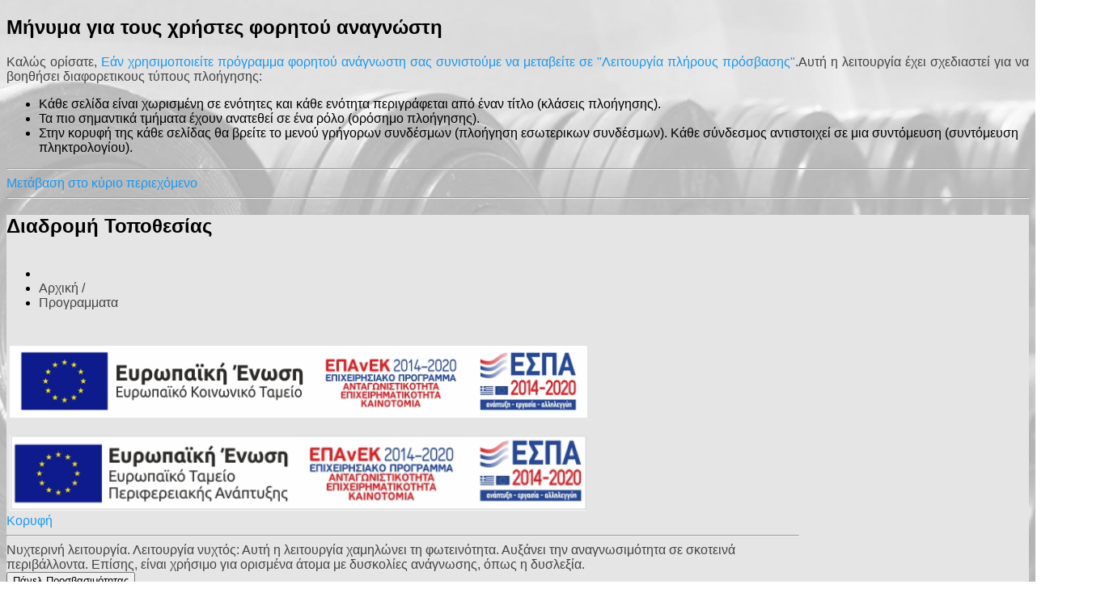

--- FILE ---
content_type: text/html; charset=utf-8
request_url: https://patra-fitness.gr/gr/programmata/trainprogram/5
body_size: 124224
content:
<!DOCTYPE html><!--[if lt IE 6]> <html prefix="og: http://ogp.me/ns#" class="no-js lt-ie10 lt-ie9 lt-ie8 lt-ie7 lt-ie6" xmlns="http://www.w3.org/1999/xhtml" xml:lang="el" lang="el" dir="ltr"> <![endif]--><!--[if IE 6]> <html prefix="og: http://ogp.me/ns#" class="no-js lt-ie10 lt-ie9 lt-ie8 lt-ie7 ie6" xmlns="http://www.w3.org/1999/xhtml" xml:lang="el" lang="el" dir="ltr"> <![endif]--><!--[if IE 7]> <html prefix="og: http://ogp.me/ns#" class="no-js lt-ie10 lt-ie9 lt-ie8 ie7" xmlns="http://www.w3.org/1999/xhtml" xml:lang="el" lang="el" dir="ltr"> <![endif]--><!--[if IE 8]> <html prefix="og: http://ogp.me/ns#" class="no-js lt-ie10 lt-ie9 ie8" xmlns="http://www.w3.org/1999/xhtml" xml:lang="el" lang="el" dir="ltr"> <![endif]--><!--[if IE 9]> <html prefix="og: http://ogp.me/ns#" class="no-js lt-ie10 ie9" xmlns="http://www.w3.org/1999/xhtml" xml:lang="el" lang="el" dir="ltr"> <![endif]--><!--[if gt IE 9]><!--> <html prefix="og: http://ogp.me/ns#" class="no-js" xmlns="http://www.w3.org/1999/xhtml" xml:lang="el" lang="el" dir="ltr"> <!--<![endif]--><head>
	<!--[if lt IE 9]>
	<script>
	document.createElement("header");document.createElement("footer");document.createElement("section");
	document.createElement("aside");document.createElement("nav");document.createElement("article");
	document.createElement("hgroup");document.createElement("time");document.createElement("main");
	</script>
	<![endif]-->
	<base href="https://patra-fitness.gr/gr/programmata/trainprogram/5" />
	<meta http-equiv="content-type" content="text/html; charset=utf-8" />
	<meta name="keywords" content="Patra Fitness: Βάρη, Aerobic, Fitness, Yoga, Step, Cross Fit, Pilates, Tae Bo, Πλατφόρμα Δόνησης, Αποκατάσταση, Λιπομέτρηση, Διατροφή, Group Personal TRX - KettleBell" />
	<meta name="description" content="Patra Fitness: Με δύο αίθουσες, συνολικής χωρητικότητας 1000τ.μ. και καταρτισμένο προσωπικό από ΤΕΦΑΑ, το Patra Fitness αποτελεί την ποιοτική επιλογή στο χώρο του Fitness και της άσκησης." />
	<meta name="generator" content="Joomla! - Open Source Content Management" />
	<title>Προγραμματα</title>
	<link href="/templates/patra-fitness/favicon.ico" rel="shortcut icon" type="image/vnd.microsoft.icon" />
	<link href="https://patra-fitness.gr/gr/component/search/?Itemid=267&amp;id=5&amp;format=opensearch" rel="search" title="Αναζήτηση" type="application/opensearchdescription+xml" />
	<link href="https://cdn.jsdelivr.net/npm/simple-line-icons@2.4.1/css/simple-line-icons.css" rel="stylesheet" type="text/css" />
	<link href="/components/com_k2/css/k2.css?v=2.10.0&b=20191115" rel="stylesheet" type="text/css" />
	<link href="/plugins/system/screenreader/screenreader/libraries/controller/css/elegant.css" rel="stylesheet" type="text/css" />
	<link href="/media/mod_falang/css/template.css" rel="stylesheet" type="text/css" />
	<style type="text/css">
div.mod_search87 input[type="search"]{ width:auto; }
	</style>
	<script type="application/json" class="joomla-script-options new">{"csrf.token":"5cc6f71de5b5f6be09531d8d85a7639b","system.paths":{"root":"","base":""}}</script>
	<script src="/media/jui/js/jquery.min.js?ccbbf9190c36bb1a171bb424f9a96c27" type="text/javascript"></script>
	<script src="/media/jui/js/jquery-noconflict.js?ccbbf9190c36bb1a171bb424f9a96c27" type="text/javascript"></script>
	<script src="/media/jui/js/jquery-migrate.min.js?ccbbf9190c36bb1a171bb424f9a96c27" type="text/javascript"></script>
	<script src="/media/k2/assets/js/k2.frontend.js?v=2.10.0&b=20191115&sitepath=/" type="text/javascript"></script>
	<script src="/media/system/js/mootools-core.js?ccbbf9190c36bb1a171bb424f9a96c27" type="text/javascript"></script>
	<script src="/media/system/js/core.js?ccbbf9190c36bb1a171bb424f9a96c27" type="text/javascript"></script>
	<script src="/plugins/system/screenreader/screenreader/languages/el-GR.js" type="text/javascript"></script>
	<script src="/plugins/system/screenreader/screenreader/libraries/controller/controller.js" type="text/javascript"></script>
	<script src="/plugins/system/screenreader/screenreader/libraries/tts/soundmanager/soundmanager2.js" type="text/javascript"></script>
	<script src="/plugins/system/screenreader/screenreader/libraries/tts/tts.js" type="text/javascript"></script>
	<script src="/media/jui/js/bootstrap.min.js?ccbbf9190c36bb1a171bb424f9a96c27" type="text/javascript"></script>
	<!--[if lt IE 9]><script src="/media/system/js/html5fallback.js?ccbbf9190c36bb1a171bb424f9a96c27" type="text/javascript"></script><![endif]-->
	<script type="text/javascript">
window.soundManager.url = 'https://patra-fitness.gr/plugins/system/screenreader/screenreader/libraries/tts/soundmanager/swf/';
										window.soundManager.debugMode = false;  
										window.soundManager.defaultOptions.volume = 80; 
										var screenReaderConfigOptions = {	baseURI: 'https://patra-fitness.gr/',
																			token: '4876a1b07ddcc7207f20a45215b0e38b',
																			langCode: 'el',
																			chunkLength: 80,
																			screenReaderVolume: '80',
																			position: 'topright',
																			scrolling: 'fixed',
																			preload: 0,
																			readPage: 1,
																			mainpageSelector: '*[name*=main], *[class*=main], *[id*=main], *[id*=container], *[class*=container]'
																		}
	</script>
	<link rel="alternate" href="https://patra-fitness.gr/gr/programmata/trainprogram/5" hreflang="gr" />
	<link rel="alternate" href="https://patra-fitness.gr/gr/programmata/trainprogram/5"  hreflang="x-default" />
	<link rel="alternate" href="https://patra-fitness.gr/en/train-programs/trainprogram/5" hreflang="en" />
<link rel="stylesheet" type="text/css" media="screen,projection,handheld" href="https://patra-fitness.gr/templates/patra-fitness/assets/mixers/css/style.css.php?layoutMode=default-layout&amp;graphicMode=default-graphic-mode&amp;minify=true&amp;platform=Joomla&amp;platformVersion=Joomla3&amp;textDirection=ltr" />
<style type="text/css" media="print">*{background-color:transparent !important;color:#000 !important;box-shadow:none !important;text-shadow:none !important;}a img{border:0 !important}body{font-size:1em;}p,ul li,ol li,table,label,dt,dd{font-size:1em;}h2{ font-family:Arial, Helvetica, sans-serif !important}table{margin:20pt 5%;padding:0;border-collapse:collapse;width:90%;}table td,table th{padding:2pt 5pt;border:solid 1pt #ddd;}table th{text-align:center;}thead{display:table-header-group;}a,a:link,a:visited{text-decoration:underline;}img{max-width:100%;height:auto;page-break-inside:avoid;}.visually-hidden,.removed,#accessibility-panel,#anchors-menu-container,#show-accessibility-panel-button-container,#header-top,#main-menu-container,#side-menu,#login-module,#left,#right,#goto-top-block,#jump-to-content,.top-anchor,.internal-anchors-list,.section-heading,#footer-menu,#top-bar-tools-container,#social-buttons-activation-button,#social-buttons-container-outer{display:none !important;visibility:hidden;}#top-bar,.main-layout-container,#footer-wrapper-inner,#footer-credits{border:0 !important;}.accessible-slideshow .slide,.accessible-slideshow .slide-text{display:block !important;opacity:1 !important;position:relative !important;}.custom-module-inner,.custom-module-inner *{min-height:0 !important}#layout-container_sid{margin:3pt}#breadcrumbs{margin:5pt 0;padding:0 3pt 3pt 3pt;border-bottom:dotted 1px #555 !important;font-style:italic;}#breadcrumbs ul,#breadcrumbs li{list-style:none;}#breadcrumbs li{margin:0 2pt;display:inline-block;}#header{margin:3pt 0 10pt;border-bottom:dotted 1px #555;overflow:hidden;}#titles-container{width:100%;text-align:center;}#logo-wrap{width:100%;text-align:center;}#logo-wrap img{max-height:160pt;width:auto;}#title{font-size:2.4em;margin:0 0 0 10pt}#subtitle{font-size:1.6em;margin:0 0 10pt 10pt}#footer-credits{display:block !important;visibility:visible !important;margin:30pt 0 10pt 0;padding:0 3pt 3pt 3pt;border-top:dotted 1px #555 !important;}body{font-family:Garamond,"Apple Garamond",Georgia,serif !important;}body{font-size:80% !important;}</style>
<style type="text/css" media="speech">*{voice-family:male;richness:50;}.section-heading,#anchors-menu-container *,.anchors-container *{voice-family:female;richness:50;}</style>
<!--[if IE 6]>
	<link rel="stylesheet" href="https://patra-fitness.gr/templates/patra-fitness/assets/css/other/ie6only.css" type="text/css" />
<![endif]-->
<!--[if IE 7]>
	<link rel="stylesheet" href="https://patra-fitness.gr/templates/patra-fitness/assets/css/other/ie7only.css" type="text/css" />
<![endif]-->
<!--[if IE 8]>
	<link rel="stylesheet" href="https://patra-fitness.gr/templates/patra-fitness/assets/css/other/ie8only.css" type="text/css" />
<![endif]-->

<style type="text/css">.full-layout-width .layout-width-rail{width:96%;max-width:96%;min-width:320px;}.liquid-layout-width .layout-width-rail{width:96%;min-width:320px;max-width:980px;}.fixed-layout-width .layout-width-rail{width:960px;max-width:960px;min-width:960px;}.fixed-layout-width #top-bar,.fixed-layout-width #accessibility-panel{min-width:960px;}.custom-layout-width .layout-width-rail{width:inherit;max-width:96%;min-width:320px;}#logo-wrap,#logo-wrap a,#logo-wrap img{height:67px;width:270px;}body{font-size:100%;}body.default-graphic-mode{background:#ffffff !important;}body.default-graphic-mode #gradient-effect{display:none;}body.default-graphic-mode{background-image:url('https://patra-fitness.gr/images/bg.jpg') !important;background-attachment:fixed !important;background-position:top center !important;background-repeat:no-repeat !important;}body.default-graphic-mode #gradient-effect{display:none;}body.default-graphic-mode a,body.default-graphic-mode a:link{color:#e60202;}body.default-graphic-mode a:visited{color:#e60202;}body.default-graphic-mode a:hover,body.default-graphic-mode a:focus,body.default-graphic-mode a:active{color:#ff1b1b;}.n2-ss-slider .btn-more a:after {background: url( "https://www.patra-fitness.gr/images/articles/index-slide.png") center center no-repeat #ff1b1b;display: inline-block;height: 56px;width: 55px;content: ""; position: absolute; right: -20px; top: 0;}#n2-ss-2 .btn-more a {line-height: 56px !important; padding-top: 0 !important; padding-bottom:0 !important;}@media (min-width: 991px) and (max-width: 3000px) {.nav-toggle,.nav.menu.nav-1.nav-collapse.mobile{ display:none !important; width:0 !important; height:0; }.nav.menu.main-display-menu.visible-floating-menu{ display:inline-block !important; }#main-menu-container .nav.menu { display: flex !important; }.nav.menu.nav-1.nav-collapse.mobile.nav-collapse.nav-collapse-0.closed{ float:none !important; display:none !important }.small-banerakia{ margin-top: 10.5% 0 0 1% !important;}#custom-module-4-D1, #custom-module-4-D4 { width: 50% !important; }}@media (min-width: 10px) and (max-width: 670px) {.liquid-layout-width .layout-width-rail{min-width:100px !important}#accessibility-panel-inner >div{ min-width:100%;}#custom-modules-container-1-C > div{ width:100% !important}#custom-modules-container-1-C > div .title-bg img{ min-width:72%; }.slideshow-content > h3{ padding:0 1% !important}.slideshow-content > p{ padding:10px 10px 0 !important}.n2-ss-slider .btn-more a:after {background: url( "https://www.patra-fitness.gr/images/articles/index-slide.png") center center no-repeat #ff1b1b;display: inline-block;height: 56px;width: 55px;float: right;content: "";}#custom-module-1-D1 { padding:0 !important }.latest-products{ font-size:20px !important}#nsp-nsp-139 .nspArt.nspCol4,.product.vm-col.vm-col-4, .product-related-products .product-field.product-field-type-R,.product-related-products .product-field.product-field-type-R{ min-width: 100%; margin:0 !important }#nsp-nsp-139 .nspArt.nspCol4:nth-child(odd), .product-related-products .product-field.product-field-type-R:nth-child(odd), .product.vm-col.vm-col-4:nth-child(odd){ margin-bottom:5%; }#nsp-nsp-139 .nspArt.nspCol4:nth-child(even), .product-related-products .product-field.product-field-type-R:nth-child(even), .product.vm-col.vm-col-4:nth-child(even){margin:0 0 5% 0 !important; }#nsp-nsp-139 .nspArt.nspCol4 .nspImage { height: auto !important; width: 100% !important; }#nsp-nsp-139 .center.tcenter.fnone, #nsp-nsp-139 .center.tcenter.fnone a, #nsp-nsp-139 .center.tcenter.fnone a img { height:auto; }.browse-view .product.vm-col.vm-col-4 { min-width: 100% !important; margin-bottom:20px !important;}.productdetails-view.productdetails .vm-product-container .vm-product-media-container, .productdetails-view.productdetails .vm-product-container .vm-product-details-container{ width:100% !important;}.billto-shipto .width50.floatleft{ width:100%; margin-bottom:6%}.cart-summary .vm-payment-shipment-select.vm-payment-select{ width:43%}.cart-summary .vm-payment-shipment-select.vm-payment-select .vm-payment-plugin-single{ width:100%}.cart-summary .vm-payment-shipment-select{ padding:2px 4px !important}table.cart-summary tbody tr th{ font-size:12px !important; padding:0 !important; margin:0 !important}.vm-cart-header-container .width50.floatleft.vm-cart-header{ width:100% !important; }.vm-cart-header-container .width50.floatleft.right.vm-continue-shopping{ width:100% !important; float: none !important; margin-bottom: 20px !important; text-align: center; }#com-form-login-remember{ width:100% !important}#com-form-login .width30.floatleft { display: inline-block !important; width: 44%; }#userForm table.adminForm.user-details tbody tr { border:0;}#userForm table.adminForm.user-details tbody tr td { display: inline-block !important; width: 100% !important; border:0;}#userForm table.adminForm.user-details tbody tr td.key{ margin-top:20px; }#top-bar #breadcrumbs li { display: inline-block; float: left; }div#reg_text{ text-align:justify !important; line-height:20px !important; color:#444; }#userForm .control-buttons button { margin: 10px 0;text-align: center !important; width: 100%; }#userForm .control-buttons, #userForm .adminForm.user-details tbody tr td label,#userForm .adminForm.user-details tbody tr td input{ width:100%}#custom-modules-container-3-C > div{ width:100%; }#custom-modules-container-3-C > div > div, #custom-modules-container-3-C > div > div > div {float: left !important;min-width: 100% !important;}#custom-modules-container-3-C .button.subbutton.btn.btn-primary{ float:left;}#custom-modules-container-4-B > div { float: none !important; text-align: center !important; width: 100% !important; display:inline-block; }#custom-modules-container-4-B > div>div{ width:100%;}#custom-modules-container-4-B > div .custom > p, #footer-credits p{ text-align:center !important}#form-sclogin-submitcreate > button{padding: 4.5% !important;}}@media (min-width: 671px) and (max-width: 990px) {.browse-view .product.vm-col.vm-col-4 {min-width: 45% !important;}}@media (min-width: 10px) and (max-width: 679px) {#top-bar{padding-top:50px;}#custom-modules-container-1-C { margin-top:2% !important; }}@media (min-width: 680px) and (max-width: 3000px) {div#accessibility-links{ margin-right:40%;}}@media (min-width: 10px) and (max-width: 719px) {.slideshow-content{position:relative !important; margin-top:-120px !important; width:80% !important }table.acymailing_form td{ width:100% !important}}@media (min-width: 100px) and (max-width: 670px) {#main-article-container article .media.gympro-item>div, .media.gympro-item{ text-align:center}#main-article-container article .media.gympro-item>div.media-left, #main-article-container article .media.gympro-item>div.media-body{ width:100%; text-align:center}.media.gympro-item h4 a, .media.gympro-item .item-more{ text-align:center !important; margin:10px;}.media.gympro-item .media-object, .media.gympro-item .media-left a {height: auto !important; max-height: 100% !important; max-width: 100% !important; width: 80% !important; }.media.gympro-item { border: 1px solid #eee !important; padding: 15px !important; border-radius:4px;background: #ffffff; background: -moz-linear-gradient(top,#ffffff 0%, #f2f2f2 100%); background: -webkit-linear-gradient(top,#ffffff 0%,#f2f2f2 100%); background: linear-gradient(to bottom,#ffffff 0%,#f2f2f2 100%); filter: progid:DXImageTransform.Microsoft.gradient( startColorstr='#ffffff', endColorstr='#f2f2f2',GradientType=0 );} .gym-program-info .item-image { float: none; margin: 0 auto !important; width: 90%; } .gym-program-info .item_fields{ width:100%}}@media (min-width: 671px) and (max-width: 900px) {.slideshow .slideshow-content > h3{ font-size:20px !important; }.slideshow .slideshow-content > p{ font-size:18px !important}.latest-products{ font-size:20px !important}#nsp-nsp-139 .nspArt.nspCol4, .product.vm-col.vm-col-4{ min-width: 47%; }.product-related-products .product-field.product-field-type-R { min-width: 44%; }#nsp-nsp-139 .nspArt.nspCol4:nth-child(odd) , .product.vm-col.vm-col-4:nth(odd){ margin-right: 5% !important; margin-left:0 !important; margin-bottom:5%; }.product-related-products .product-field.product-field-type-R:nth-child(odd), .product.vm-col.vm-col-4:nth(odd) { margin-right: 5% !important; margin-bottom:5%; }#nsp-nsp-139 .nspArt.nspCol4:nth-child(even), .product-related-products .product-field.product-field-type-R:nth-child(even), .product.vm-col.vm-col-4:nth(even){margin:0 0 5% 0 !important; }#nsp-nsp-139 .nspArt.nspCol4 .nspImage { height: auto !important; width: 100% !important; }#nsp-nsp-139 .center.tcenter.fnone, #nsp-nsp-139 .center.tcenter.fnone a, #nsp-nsp-139 .center.tcenter.fnone a img, .product.vm-col.vm-col-4 img { height:auto; }#main-article-container article .media.gympro-item>div.media-left{ max-width:39%; width:auto !important; padding-right:2%}#main-article-container article .media.gympro-item>div.media-body{ max-width:58%; width:auto !important}#main-article-container article .media.gympro-item>div.media-left, #main-article-container article .media.gympro-item>div.media-body{ display:inline-block}}@media (min-width: 10px) and (max-width: 990px) {body.default-layout, body.full-access, body.high-contrast, body.mobile-layout{background-size:100% 100% !important;}body, body div, body div ul, body div div, h2, p, h3,h4,h2, a{ font-size:100% !important }.nspHeader.tleft.fnone > a, .acymailing_introtext{ line-height: 25px !important}#main-menu-container-inner .search .form-inline{ position:relative}.nav.menu.main-display-menu.visible-floating-menu, #header #main-menu-container .nav.menu.main-display-menu { display:none !important; }.nav-toggle,.nav.menu.nav-1.nav-collapse.mobile{ display:inline-block !important; }.nav-toggle{ float:left !important; width:100% !important}.nav.menu.nav-1.nav-collapse.mobile.nav-collapse.nav-collapse-0.visible-floating-menu.opened,.nav.menu.nav-1.nav-collapse.mobile.nav-collapse.nav-collapse-0.visible-floating-menu.closed{ height:auto !important; max-height:100% !important; width:100% !important; display:block !important}.mobile li > a:hover{ border-bottom:0 !important}#main-menu-container-inner .search{ width:100% !important}#header #main-menu-container ul li > a:hover, #header #main-menu-container ul li > a:focus, #header #main-menu-container ul li > a:active, #header #main-menu-container ul li.active > a{ border:0 !important; background:#ddd !important; }.nav.menu.nav-1.nav-collapse.mobile.nav-collapse.nav-collapse-0.visible-floating-menu.opened{ background:#f2f2f2 !important; margin:-2px; border:1px solid #aaa; }#header-inner > #header-top{ width:100% !important}.sourcecoast.sclogin-modal-links.sclogin{ width:}#header-top-inner > #follow-us-outer{ width:100%; padding:0 !important }#follow-us-outer #follow-us-inner{ text-align:center; }#header-top-inner > #search-module-outer {width: 100%; }#search-module-inner{ text-align:center !important;}#search-module-inner > .nav.menu, #search-module-inner > .sourcecoast.sclogin-modal-links.sclogin,#search-module-inner > #vmCartModule{ display:inline-block; width:auto !important; }#header-inner > #header-top { width: 100%; }.slideshow-content .read-more a > .index, .slideshow-content .read-more a > .read-more-txt{ height:51px !important}#custom-modules-container-1-C .main-index .main-index .title-bg > a { min-height: 67px; }.slideshow .slideshow-content{ position:absolute !important; margin-top:0 !important}.slideshow-content{position:relative !important; margin-top:-224px !important; width:82% !important; max-width: 100% !important; padding: 0 13px !important;}.slideshow-content > h3{ left:0 !important; top:0 !important;}.jmslide-item.cycle-slide.cycle-slide-active{ background:#f2f2f2;}table.acymailing_form, #custom-module-4-D1, #custom-module-4-D4 { width: 100% !important; }#custom-module-4-D1 p, #custom-module-4-D4 p { text-align:center !important }#custom-module-1-C1 .moduletable.main-index, #custom-module-1-C2 .moduletable.main-index, #custom-module-1-C3 .moduletable.main-index{ min-height:auto !important; padding:3% 4% !important }#custom-modules-container-1-C .main-index p, #custom-module-1-C1 .custom.main-index, #custom-module-1-C2 .news h3, #custom-module-1-C3 .custom.main-index { margin:0 !important}.title-bg p, .title-bg h2{ padding:0 !important }.small-banerakia{ margin:4% 0 0 0.4% !important}.custom-module-style_full-width.custom-module-inner{ min-height:auto !important}#nsp-nsp-99{ margin-top:0 !important}.custom.small-banerakia.contactus_banner > p{ background: #32a24e}.custom.small-banerakia.contactus_banner img{ display:none !important}.custom.small-banerakia.contactus_banner{ background:#309d4b !important}.custom.small-banerakia.contactus_banner > h3{ text-align:center !important; padding:15px;}.custom.small-banerakia.psg > h3{ max-width:100% !important}.custom.small-banerakia img{ float:right}.custom.small-banerakia > h3{ width:60%;}.quantity-controls.quantity-plus, .quantity-controls.quantity-minus{ width:15px !important; padding:0 !important}#nsp-nsp-139 .nspHeader.tcenter.fnone.has-image{ font-size:19px !important;}.product-related-products .product-field.product-field-type-R{ max-width:21% !important; margin-right:1% !important}#website-banner, #logo-wrap, #logo-wrap-link{ width:100% !important}#logo-wrap-link > img{ margin:0 auto !important}#search-module-inner .search .form-inline > button{ width:19% !important}.product-related-products{ width:100% !important }.nav.menu.sitemap li { display: inline-block;margin: 0 !important;padding: 0 !important; width: 100%;}.nav.menu.sitemap{ padding:5% 5% !important}.sitemap_img{ display:none;}} @media (min-width: 650px) and (max-width: 899px) {#search-module-outer,#search-module-inner, #search-module-inner .nav.menu{ width:100% !important; text-align:center !important}#header-top {width: 100% !important;}}@media (min-width: 500px) and (max-width: 649px) {#search-module-outer,#search-module-inner, #search-module-inner .nav.menu{ width:100% !important; text-align:center !important}#header-top { width: 100% !important;}}@media (min-width: 350px) and (max-width: 499px) {#search-module-outer,#search-module-inner, #search-module-inner .nav.menu{ width:100% !important; text-align:center !important}#header-top {width: 100% !important;}.sitemap_img{ display:none !important}}@media (min-width: 100px) and (max-width: 349px) {#logo-wrap-link > img, #custom-modules-container-1-C .custom img, #custom-modules-container-1-C .title-bg img{ width:90% !important}#search-module-outer,#search-module-inner, #search-module-inner .nav.menu{ width:100% !important; text-align:center !important}#header-top {width: 100% !important;}.sitemap_img{ display:none !important}}@media screen and (-webkit-min-device-pixel-ratio:0) { #search-module-inner .nav.menu, #search-module-inner .sourcecoast{ vertical-align:top}}@media screen and (-webkit-min-device-pixel-ratio:0) { ul.nav.menu.nav-1.nav-collapse.mobile.nav-collapse.nav-collapse-0.closed { width:0 !important; } }@media (min-width: 991px) and (max-width: 2000px) {body.default-layout, body.full-access, body.high-contrast, body.mobile-layout{background-size:100% auto !important;}}body.default-layout, h1, h2, h3, h4, h5, h6, a{ font-family:Arial, Helvetica, sans-serif; letter-spacing:0}a{ text-decoration:none;}div#accessibility-links{ z-index: 1040 }#top-layout-container #accessibility-panel{ background:#fff !important; }#top-layout-container #accessibility-panel .accessibility-module-heading{ color:#000;}.top-bar-buttons_icon-style.default-layout #top-bar .zhongframework-icon-accessibility{ font-size:28px;}#header-inner #website-banner-inner > div{ width:100%; display:block; position:relative !important; margin:20px 0 0}#header-inner #website-banner-inner > #logo-wrap{ min-height:37px; }#header-inner #titles-container > #titles-container-middle{ left:7.5%;}#header-inner #titles-container-inner > #subtitle{ font-size:85%; padding-top:20px; color:#999; font-style:italic; }#header > div{ padding:0 !important}#main-body{ background:#fff;}#custom-modules-container-1-C { display:inline-block; padding:0 2.5%;}#header{ padding-top:20px !important; }.page-header{ display:inline-block;}.page-header h2{ text-transform:none !important;margin:0;}.item-page{ color:#444 !important}h2{ font-family:Arial, Helvetica, sans-serif; text-tranform:none !important;}p{ text-align:justify; margin:0;}.custom a{ color:#ffc20f; text-decoration:none; }a span, p{ color:#444 !important;}#main-menu-container-inner>.nav.menu.main-display-menu >li { display:inline-block\9 !important; margin-right: 2%\9 !important; }#top-bar-preferences-message-inner span{ color:#000 !important}#breadcrumbs a, #breadcrumbs span { color:#444 !important}#breadcrumbs .custom{ margin-right:20px; margin-top:10px}#breadcrumbs .breadcrumb, #breadcrumbs .custom{ display:inline-block; width:auto;}#top-bar,#top-bar-inner{ background:#e5e5e5; }#top-bar{ min-height:54px;}#layout-container_sid, #header, #footer-wrapper-inner{ border:0; padding:0;}.productdetails-view.productdetails > h1{ color:#000 !important; padding:0px 0 20px 0; font-size:25px;font-family:Arial, Helvetica, sans-serif; margin-bottom:20px; }.page-header > h4 { padding: 0 !important; font-size:30px; margin:0; }.nav.menu li{ display:inline-block; padding:10px }#website-banner{ display:inline-block;}#header-inner{ padding:0 20px }#header{ bottom:-1px;}#follow-us-outer,#language-switcher-outer{ float:right !important}.lang-inline{ text-align:right;}#search-module-outer{ clear:both;}#header #search-module-inner{ margin:0 !important; border:0;}#search-module-inner .search .form-inline{ float:right !important}#search-module-inner .search .form-inline .inputbox.search-query{ padding:5px !important;}.inputbox.search-query:active{ background:#f2f2f2; }.inputbox.search-query{text-transform:none !important}#searchForm .phrases, #searchForm .only{ display:none;}#main-menu-container-inner .search .form-inline{ position:relative}.login .control-label label{ margin:0; padding:0; float:left;}.login fieldset .control-group .controls .inputbox { display: inline-block !important; float: left; margin: 0 !important;width: auto !important; }.login .btn.btn-primary { margin: 19px 0 !important; }.login .form-validate.form-horizontal.well {background: rgba(0, 0, 0, 0) none repeat scroll 0 center !important; border: 0 none; border-radius: 0; box-shadow: 0 0 0; }.login fieldset{ background:none; border:0; padding:0 5%}.login .btn.btn-primary{ background: #ff1e1e; border:0; color:#fff !important }body.default-graphic-mode a, body.default-graphic-mode a:link{ color:#1d98ed; border:0;}.login .form-validate.form-horizontal.well{ padding:0; }.login fieldset .control-group .controls input:hover, .login fieldset .control-group .controls input:focus{ background:#eee}.login fieldset .control-group .control-label label{ font-style:normal}.login .control-label{ display:inline-block;}.login #remember {margin: 0 10px !important; position: relative; top: -10px !important; }.nav.nav-tabs.nav-stacked a:hover { color:#e60202 }.sclogin.sourcecoast.jmoddiv, .sclogin.sourcecoast.jmoddiv > div{ display:inline-block}.sourcecoast.sclogin-modal-links.sclogin a{ display:inline-block;}.input-append .hidusername, .input-append .hidpassword{ display:none !important }#form-sclogin-submitcreate > button{border:1px solid #9f0303; background:#e60202; color:#fff; padding:2.5% }#header-inner > #header-top{ width:65%}#search-module-outer, #header-top .nav.menu, #header-top #search-module-outer section > #search-module-inner{ width:100%}#search-module-inner .nav.menu{ padding:0;}#search-module-inner .nav.menu, #search-module-inner #mycart{ display:inline-block; width:auto; }#header-top .nav.menu{ margin:0; text-align:right;}#search-module-inner .nav.menu li { padding:9px 4px !important}#search-module-inner .nav.menu li > a{ font-size:12px; padding-right: 7px;}#search-module-inner .nav.menu .item-128 > a, #search-module-inner .nav.menu .item-103 > a{ border-right:1px solid #999;}#search-module-inner .nav.menu .item-155 > a, #search-module-inner .nav.menu .item-235 > a, .sourcecoast.sclogin-modal-links.sclogin > a, #sclogin-form #scLogoutButton input{ border:1px solid #cdcdcd; padding:10px 12px; margin:1px; text-transform:uppercase; font-size:14px; }.btn.btn-primary,.jNewsRB form .button{ background-color: transparent; padding:10px 11px !important; border-radius:0px; color: #444 !important; margin:1px 7px !important; border:1px solid #979797; text-transform:uppercase }#search-module-outer #search-module-inner .nav.menu li > a:hover, #search-module-outer #search-module-inner .nav.menu li > a:focus, #search-module-inner .nav.menu .item-155 > a:hover, .btn.btn-primary:hover{ background-color: transparent; }#search-module-inner .nav.menu a, .sourcecoast.sclogin-modal-links.sclogin > a{ color:#222;}#search-module-outer #search-module-inner .nav.menu li > a:focus,#search-module-inner .nav.menu a:hover, .sourcecoast.sclogin-modal-links.sclogin > a:hover,#sclogin-form #scLogoutButton input:hover{ color:#ff1e1e;}.sourcecoast.sclogin-modal-links.sclogin > a:hover, #sclogin-form #scLogoutButton input:hover{ border:1px solid #f7161a}#mycart-button > span{ background:#f5f5f5; padding:9px 12px; color:#555; }#mycart-button > .img{ background:#555; padding:9px 12px; margin-right:-5px; }.mod-languages{ text-align:right}#follow-us-outer{ padding-right:20px !important; padding-top:0 !important; margin:-10px !important}#header-top-inner > div{ margin:0 !important}#language-switcher-outer, #search-module-outer { padding:0 !important; margin:-10px !important}#language-switcher-outer div{padding:0 !important; }.search{ font-family:Arial, Helvetica, sans-serif}#main-menu-container-inner .search { width: 18%; text-align:right }#main-menu-container-inner .search .inputbox.search-query{ margin:0; height: 40px; font-size:13px; text-transform:uppercase; }#main-menu-container-inner .search .inputbox.search-query:hover{ background:#f2f2f2;}#main-menu-container-inner .search .button.btn.btn-primary, .search .form-inline .button.btn.btn-primary, #searchForm .btn-toolbar .btn-group .btn.hasTooltip{ color:transparent; width:23px; height:40px; background:url("https://www.patra-fitness.gr/images/articles/search-icon.png") center center no-repeat; border:0; position:absolute; top: 2px;}.search .inputbox.search-query{width: 100%; }#search-searchword.inputbox{ height:40px;}#search-searchword.inputbox:hover,#search-searchword.inputbox:active,#search-searchword.inputbox:focus,#mod-search-searchword.inputbox.search-query:focus,#mod-search-searchword.inputbox.search-query:visited, #mod-search-searchword.inputbox.search-query:hover{ background:#f2f2f2;}.train_programs:after, .book_online:after{ content:" →"; }#main-menu-container.menu-container{ padding:0 10px 10px; }#main-menu-container-inner .nav.menu, #main-menu-container-inner .search{ display:inline-block; float:left;}#main-menu-container-inner .nav.menu { width:81% }#main-menu-container-inner .search .button.btn.btn-primary{ position:absolute; right:0;}#main-menu-container .nav.menu { flex-direction: row;margin: 0; padding: 0;}#main-menu-container .nav.menu li { list-style: none; flex-grow: 1; text-align: center;}#main-menu-container .nav.menu li:first-child { border-left: none; }#main-menu-container .nav.menu li a { display: block; width:100% }#main-menu-container-inner .nav.menu li > a{ text-align:center !important}#header #main-menu-container ul li a, #header #main-menu-container ul li a:link, #header #main-menu-container ul li a:visited{ color:#444; font-weight:bold; }#main-menu-container-inner ul li a:hover, #main-menu-container-inner ul li a:active, #main-menu-container-inner ul li a:focus, .nav.menu .nav-child .current{background-color:#f2f0f0 !important; }#header #main-menu-container{ margin:0;}#header #main-menu-container ul li a, #header #main-menu-container ul li a:link, #header #main-menu-container ul li a:visited{ padding: 8px 0; border-right: 0px solid #fce439; text-transform:uppercase}#header #main-menu-container ul li > a:hover,#header #main-menu-container ul li > a:focus,#header #main-menu-container ul li > a:active,#header #main-menu-container ul li.active > a {border-bottom:2px solid #000; color:#000 !important;}#header #main-menu-container ul li:hover > a, #header #main-menu-container ul li.current > a{ border-bottom:2px solid #000; color:#000 !important; }#header #main-menu-container ul ul li{ background-color:#252f38; border-bottom:1px solid #252f38 !important; padding:15px 10px !important;}#header #main-menu-container ul ul li > a{background-color:transparent !important;text-align:left !important; text-decoration:none !important; line-height:18px !important; font-size:14px; text-transform:none !important; font-size:14px !important;}#header #main-menu-container ul ul li:hover{border-bottom:2px solid #000; color:#000 !important; }#header #main-menu-container ul li li a, #header #main-menu-container ul li li a:link, #header #main-menu-container ul li li a:visited{padding:10px !important; margin:-12px 0 !important;}#header #main-menu-container ul ul li > a:active, #header #main-menu-container ul ul li > a:focus, #header #main-menu-container ul ul li.active > a, #header #main-menu-container ul ul li.current > a{background-color:#ffc20f !important}.nav.menu .item-101 .image-title{ display:none;}#main-menu-container-inner .nav.menu{ text-align:left !important}.best-legibility .nav li > a{ font-size:13px !important}.best-legibility #header #main-menu-container ul li a, .best-legibility #header #main-menu-container ul li a:link, .best-legibility #header #main-menu-container ul li a:visited{ padding:10px 12px !important;}.best-legibility .title-bg > h2{ width:58% !important; background:#fff !important; padding:2px !important;}.high-contrast .slideshow .txt{ font-size:13px !important}.nav.menu.sitemap { background:#f2f2f2; border-radius:4px !important; padding:10px 80px;}.nav.menu.sitemap.sitemap2 {margin-top: -21px;}.nav.menu.sitemap li{ display:block;}.nav.menu.sitemap li a {color:#252f38 !important; text-decoration:none;}.nav.menu.sitemap li > a{ font-size:16px; font-weight:bold;}.nav.menu.sitemap li li > a { font-size:14px; font-weight:normal }.nav.menu.sitemap li li a { color:#1960b8 !important}.nav.menu.sitemap .item-101 img { background: #cecece !important; border-radius: 4px !important; padding: 10px !important;}.nav.menu.sitemap .item-101 { margin-left:-60px;}.sitemap_img{ position:absolute; right:118px !important; bottom:18%; }.nav.menu.sitemap li > a {border-bottom: 1px solid #e5e5e5;padding: 4px 0;}.nav.menu.sitemap li > a:hover{ color:#ff171b !important}.nav.menu.sitemap .item-101 > a{ border-bottom:0 !important}.slideshow-content, .slideshow-content > h3{ display:inline-block}.slideshow-content{ margin:0 auto; text-align:right; width:100% !important; padding-top:5% !important;}.slideshow-content > h3{padding: 0 1%; line-height:25%; padding-bottom:30px; }#jmslideshow-98{ border-bottom: 0px solid #d2f1fc; }.slideshow .slideshow-content {float: right !important; height: auto !important; left: auto !important; min-width: 10px !important; right: 0% !important; opacity:1 !important; border-radius:0 !important;top:0 !important; background:transparent; padding:0 10px 0 5px;}.jmslide-item.cycle-slide.cycle-slide-active div > div, .slideshow-content > p{ color:#fff !important; }.slideshow-content .txt{ line-height:16px; margin-top:-16px; text-align:justify }.slideshow .cycle-prev, .slideshow .cycle-next,.slideshow .cycle-pager{ z-index:900 !important}.slideshow .slideshow-content > h3 { text-transform:none !important; color:#fff !important; font-size:50px; margin:0}.slideshow-content a{ background:#fff;color:#0056c7; padding: 8px 13px; text-decoration: none; border:0; border-radius:4px;}.slideshow-content > p{ text-align:right; color:#fff; padding:10px; font-size:20px;}.jmslideshow .slideshow-content a{ padding:5px 9px !important; margin:-10px -5px;}.slideshow-content .read-more > a{ display:inline-block; float:right;}.slideshow-content p.read-more{ display:inline-block; margin-top:20px; }.slideshow-content .read-more a > .read-more-txt{ display:inline-block; background:#e60202; text-transform:uppercase; border-radius:0; color:#fff !important; font-size:16px; padding:14px 30px !important; float:left }.slideshow-content .read-more a > .index{ background:url( "https://www.patra-fitness.gr/images/articles/index-slide.png") center center no-repeat #ff1b1b; display:inline-block; height:56px; width:55px; float:right; }.read-more > a{ background:transparent; float:left;}.jmslide-img{ width:100% !important; height:auto !important}.title-bg img{ width:100% !important; height:auto !important}.moduletable.company-index { background: #effafe; margin: 20px 0 0 0; padding: 10px 20px; }.moduletable.company-index > h3 { color: #00a0df; font-size: 25px; padding-left: 10px; text-transform: none; margin:5px; }.custom.company-index > p{ color:#555; line-height:20px; }.custom.company-index > hr{ margin:10px !important;}.custom-module-style_full-width.custom-module-inner .moduletable.main-index >.custom.main-index{ background:#fff; padding-bottom:20px; }.custom-module-style_full-width.custom-module-inner .moduletable.main-index >.custom.main-index:hover{opacity:0.8; }.main-index .title-bg > p{ padding:0}#custom-modules-container-1-A{ z-index:0;}#custom-modules-container-1-C{ z-index:1; margin-top:-14%}.fluid-width-33.custom-module-outer, .moduletable.news{ padding: 0 2%; }.title-bg p, .title-bg h2 { display: inline-block; line-height: 21px; margin:0; padding:5px;}.title-bg p{width: 100%;}.title-bg > h2{width: 100%;}#custom-module-1-C1, #custom-module-1-C2, #custom-module-1-C3 { width:33.3%; }#custom-module-1-C1 .moduletable.main-index, #custom-module-1-C2 .moduletable.main-index, #custom-module-1-C3 .moduletable.main-index { margin:0 1%; width:100%; min-height:235px; }#nsp-nsp-99 .nspInfo.nspInfo2.tleft.fleft{ font-size:12px; color:#f5f1d8 !important}.main-index .title-bg a{ display:inline-block; text-align:center; width:100%; }.moduletable.news > h3, .main-index .title-bg a > h2 { color: #000;font-size: 17px; line-height:33px; text-align: center; text-transform: uppercase; }.title-bg > h2, .custom.main-index > p{ text-align:center !important}#complementary-content-upper .txt a{ color:#e9e9e9; text-decoration:none;}#custom-modules-container-1-C .main-index .main-index p .btn.btn-primary{ border:1px solid #979797}.moduletable.news > h3{ text-align:center !important}.nspArt.nspCol1{ border-bottom:1px dotted #bbbbbb}.nspArt.nspCol4:hover{ opacity:0.8;}#nsp-nsp-139 .nspHeader.tcenter.fnone.has-image > a:hover, #nsp-nsp-139 .nspText.tcenter.fnone > a:hover { color:#e60202; }.nspHeader.tleft.fnone > a{ line-height:16px}.nspHeader.tleft.fnone > a:hover{ color:#f7161a !important}.nspPagination li{ background:#fff}.custom.small-banerakia a{ color:#fff}.moduletable.small-banerakia >div{ border:1px solid #fff}.custom.small-banerakia{ border:0px solid #2px solid #252f38; margin:5% 0; min-height: 84px; background:#252f38 }.custom.small-banerakia:hover{ background:#000 !important}.custom.small-banerakia > h3 { position: absolute; text-decoration:none; font-size: 18px; margin:2% !important; color:#fff !important;}.custom.small-banerakia.psg > h3{ text-align:center; margin-top: 1% !important; }.custom.small-banerakia h3 a{ text-decoration:none; }.custom.small-banerakia.psg > h3 { margin: 0px; max-width: 258px; text-align:center; color:#ffc20f}#footer{padding: 0 !important; background:#fff; }#footer > #custom-modules-container-4-B{padding: 10px 20px !important }#custom-modules-container-4-B{ padding-bottom:20px;}.wrapper-element > a{ margin:0 !important }#goto-top .visually-hidden{ display:none;font-size:15px; font-weight:bold;}#goto-top .visually-hidden{ color:#000; font-size:15px !important; background:red}#goto-top-block{ margin-top: 40px;}#goto-top:before { content:"↑ "; position:relative; top:-3px; }#goto-top-block a { background: #f7161a; color: #fff !important; text-transform:uppercase; padding:13px 7px; margin-right:20px !important; font-size:15px; }#goto-top .visually-hidden{ display:none;}#goto-top-block a:hover, #goto-top-block a:focus{ text-decoration:none; background:#1d98ed; }#main-body-inner > #goto-top-block{ position:relative; top:-24px;}#main-body-inner .clearfix{ padding:0 !important; }.moduletable.newsletter { float: right !important; width: auto !important;}#custom-module-4-D4 .custom-module-inner .moduletable > h3{ color: #dedede !important; font-weight: bold; font-size:14px !important;border-bottom: 1px solid #e3e3e3; padding-bottom: 9px;}.acymailing_module_form > table{ background:transparent; }.acymailing_module_form table .acysubbuttons{ float:right}.newsletter .acymailing_form .inputbox:focus{ background:#eee}#main-content-container{ margin-bottom:0; }#main-content-container-inner{ margin:0px }#main-content-container > div, .category.table.table-striped.table-bordered table-hover{ padding:0 !important; margin:0 !important}#categorylist_header_title{ padding:14px 20px; background:#777 }#categorylist_header_title a{ color:#fff; text-decoration:none}.content-category .list-title > a{ padding:20px 20px !important; text-decoration:none; }.content-category.news form table.category tbody tr .list-title,.content-category.news form table.category tbody tr .list-date.small{ width:100%\9 !important; display:block\9; float:left\9}.news table thead{ display:none;}.news table tr{ margin:0 !important; padding:10px !important; padding:10px\9 !important}.news table tr, .news table td{ border:0 !important; }.news table td { padding:0 !important; padding: 8px\9 !important; }.news table tr .list-title > a{ padding:0 !important; color:#444; font-weight:bold; }.content-category.news table.category.table, .content-category.news table.category.table thead, .content-category.news table.category.table tbody, .content-category.news table.category.table th, .content-category.news table.category.table td, .content-category.news table.category.table tr { display: block; }.content-category.news table.category.table thead tr { position: absolute; top: -9999px; left: -9999px;}.content-category.news table.category.table tr { border: 1px solid #ccc; }.content-category.news table.category.table td { border: none; border-bottom: 1px solid #eee; position: relative; }.content-category.news table.category.table td:before {position: absolute; top: 6px; left: 6px; padding-right: 10px; white-space: nowrap; }.content-category.news .list-date.small{ font-size:12px; color:#888; }.content-category.news tr:nth-child(even) {background: #f8f8f8}.content-category.news tr:nth-child(odd) {background: #FFF}.news fieldset { background: transparent; display: inline-block !important; float: right; margin-top: -60px !important; width: auto !important; }.controls > input{ width:96% !important}.contact-address {border-radius: 4px;float: right;padding: 0 15px; line-height:24px; text-transform:none !important}.controls > input, .controls > textarea, .fcaptchafieldcontainer, .fcaptchainputcontainer > input, .controls.buttons{ margin:10px 0 !important}.controls.buttons{ clear:both}#footer-credits{ width:96% !important; margin: 9px 0 0 0 !important; padding: 14px 0 !important; width: 100% !important; background:#000; }#footer-credits .custom > p{ color:#aaa !important; padding:0 30px; }#footer-credits .custom p > a{ color:#fff;}#custom-module-4-B2 .custom-module-style_full-width.custom-module-inner{ float:right; }#custom-module-4-B2{ float:right; padding:0 30px;}#login-form .controls > label{ min-width:100px !important }.input-small {background: #f2f2f2; border: 0 none !important; border-radius: 4px !important; max-width: 280px !important; padding: 10px !important; }.login form input { height: 40px; }.login form input:hover{ background:#f2f2f2; }.sclogin-joomla-login.horizontal.pull-left{ width:100%; } #form-sclogin-username .controls .input-append .input-small, #form-sclogin-password .controls .input-append .input-small{ width: 170px; height:40px; border-radius:0 !important; border:1px solid #dcdcdc !important; }#form-sclogin-submitcreate.control-group.pull-left, #form-sclogin-remember.control-group { float:left; width:100%; }#search-module-inner .sclogin.sourcecoast.jmoddiv, #search-module-inner .sclogin.sourcecoast.jmoddiv > div { display:inline-block; }.sclogin.sourcecoast.jmoddiv .sclogin-joomla-login > form{ margin:0;}.sclogin-greeting{ font-size:12px; color:#1d98ed; }#search-module-inner .sclogin.sourcecoast.jmoddiv{ vertical-align:top;}#sclogin-form .logout-link { border-radius: 0; color: #222; height: auto !important; text-decoration: none; border:1px solid #cdcdcd; text-transform:uppercase; padding:3px 12px !important }#sclogin-form .logout-link:hover{ background:transparent;}#sclogin-146 .userdata.span12 > ul{ float:left; margin:0; padding:0; }#search-module-inner .sclogin.sourcecoast.jmoddiv div > .sclogout-button, #search-module-inner .sclogin.sourcecoast .sclogin-joomla-login > form{ margin:0; }.sourcecoast.modal{ max-width:400px !important; border-radius:0; }.sourcecoast.modal{ font-size:20px; margin:0 0 0 -200px;}#sclogin-146 .userdata.span12 ul > li{ display:inline-block; margin-right: 10px; font-size:14px; }.pager.pagenav li a, .btn.dropdown-toggle span{ color: #000; }.item-page .pager.pagenav{ background:transparent; border:0;}body.night-mode h1, body.night-mode h2, body.night-mode h3, body.night-mode h4, body.night-mode h5, body.night-mode h6, body.night-mode h1 *, body.night-mode h2 *, body.night-mode h3 *, body.night-mode h4 *, body.night-mode h5 *, body.night-mode h6 * {color: #85c164 !important;}body.night-mode .moduletable > h3, body.night-mode h4{color: #85c164 !important;}body.night-mode .nspMain.autoanim{ background:#252f38 !important }.night-mode .custom img, .night-mode .title-bg > h2 img{ opacity:0.3}.night-mode #header .custom img{ opacity:1 !important;}.night-mode #footer-menu-inner li a img{ display:none !important}.night-mode #footer-menu-inner li a { text-decoration:none !important}audio{ width:160px; opacity:0.7; background-color:#1960b8 !important; float:right}#speaker_plugin .pinnable{ background-color:#eee !important; height:30px;}.item-page h5{ font-size:15px;}#main-article-container article { border-top:1px solid #eee;}article > .item-page{ padding:30px;}.item-page a{ color:#337ab7; text-dexoration:none !important; }#searchForm > div { margin: 0 0 10px 0 !important;}.custom.social, .mod-languages{ width:auto; display:inline-block}#search-module-outer div{ text-align:right;}.custom.social {margin: 16px 25px;}.custom.social img{ margin-right:10px;}.custom.small-banerakia.contactus_banner{ background:transparent; position:relative}.moduletable.latest-products > h3{ color:#000; }#custom-module-1-D1.fluid-width-25.custom-module-outer{background: -moz-linear-gradient(top,rgba(237,237,237,0.65) 0%, rgba(240,240,240,0) 18%, rgba(255,255,255,0) 100%); background: -webkit-gradient(linear, left top, left bottom, color-stop(0%,rgba(237,237,237,0.65)), color-stop(18%,rgba(240,240,240,0)), color-stop(100%,rgba(255,255,255,0))); background: -webkit-linear-gradient(top,rgba(237,237,237,0.65) 0%,rgba(240,240,240,0) 18%,rgba(255,255,255,0) 100%); background: -o-linear-gradient(top,rgba(237,237,237,0.65) 0%,rgba(240,240,240,0) 18%,rgba(255,255,255,0) 100%); background: -ms-linear-gradient(top,rgba(237,237,237,0.65) 0%,rgba(240,240,240,0) 18%,rgba(255,255,255,0) 100%); background: linear-gradient(to bottom,rgba(237,237,237,0.65) 0%,rgba(240,240,240,0) 18%,rgba(255,255,255,0) 100%); filter: progid:DXImageTransform.Microsoft.gradient( startColorstr='#a6ededed', endColorstr='#00ffffff',GradientType=0 ); }#custom-modules-container-1-D > #custom-module-1-D1{ margin-top:20px; border-top:1px solid #d8d8d8; padding:30px 60px 0 60px; }#custom-modules-container-1-D .latest-products{ text-align:center; color:#000; font-size:24px; text-transform:uppercase; }.nspImage{ text-align:center; margin:0 auto; }.center.tcenter.fnone{ height:160px;}.nspImageWrapper.tcenter.fnone { display: inline-block; height: 100% !important; margin: 0 !important; width: 100% !important;}.nspImage {height: 100%; width: auto !important; }.nspHeader.tcenter.fnone.has-image > a{ color:#000;}.nspText.tcenter.fnone > a { color:#444; padding-bottom: 7px; }#custom-modules-container-1-D .nspArt.nspCol3 > div:hover, #custom-modules-container-1-D .nspArt.nspCol3 > div:focus{ height:170px !important; padding-bottom:0 !important; margin-bottom:0 !important }#custom-modules-container-1-D .nspArt.nspCol3{ min-height:265px !important; } #custom-modules-container-3-C{ background: #eeeeee; }#custom-modules-container-1-C .fluid-width-33.custom-module-outer div > div{ background:#fff} #custom-modules-container-1-C .btn.btn-primary:hover{ color:#f7161a !important; border: 1px solid #f7161a !important; }#custom-modules-container-1-C .title-bg a:hover{color:#f7161a !important; }#custom-modules-container-3-C #custom-module-3-C1,#custom-modules-container-3-C #custom-module-3-C3{ background:#eee; }#custom-modules-container-3-C .custom-module-style_full-width.custom-module-inner{ min-height:240px !important}div#custom-module-3-C2{ min-height:295px;}#nsp-nsp-140 .nspInfo.nspInfo1.tleft.fnone{ color:#888 !important;}#custom-modules-container-3-C > div{ padding:20px; }#nsp-nsp-140 .nspTopInterface .nspPrev:before, #nsp-nsp-140 .nspTopInterface .nspNext:before { border-style:none !important; border-width:0; border-color:transparent; border:2px solid #ccc; }#nsp-nsp-140 .nspTopInterface .nspPrev, #nsp-nsp-140 .nspTopInterface .nspNext {border:2px solid #ccc; }#nsp-nsp-140 .nspTopInterface .nspPrev { background:url("https://www.patra-fitness.gr/images/articles/bikestore_slider_interface.png") 2px 2px no-repeat; }#nsp-nsp-140 .nspTopInterface .nspNext { background:url("https://www.patra-fitness.gr/images/articles/bikestore_slider_interface.png") -13px 2px no-repeat; }#nsp-nsp-140 .nspTopInterface .nspPrev:hover { background-position: 2px -14px; border:2px solid #f7161a;}#nsp-nsp-140 .nspTopInterface .nspNext:hover { background-position: -13px -14px; border:2px solid #f7161a;}#custom-modules-container-3-C .moduletable ul li > a:hover { color:#e60202 }#custom-modules-container-3-C #custom-module-3-C2{ background:#dcdcdc; }#custom-modules-container-3-C h3{ color:#000; font-size:20px; text-transform:uppercase; }#custom-modules-container-3-C .nspHeader.tleft.fnone{ line-height:16px; padding:0 0 7px 0 !important }#custom-modules-container-3-C .nspHeader.tleft.fnone > a{ font-size:14px; color:#000}#custom-modules-container-3-C .nspInfo.nspInfo1.tleft.fnone{ color:#7d7d7d; }#custom-module-3-C1 .nspArt.nspCol1{ padding:10px 0 !important;}#custom-module-3-C1 .nspTopInterface { position: absolute; right: 0; top: 0; }.custom-module-style_full-width.custom-module-inner{ position:relative;}.moduletable.newsletter .inputbox{ margin:0 !important; height:35px; border:0; }.moduletable.newsletter .inputbox:hover{ background:#f2f2f2; }.moduletable.newsletter td{ padding:5px 0; }#custom-modules-container-3-C .acysubbuttons{ float:left !important }#custom-modules-container-3-C .button.subbutton.btn.btn-primary{ margin:0 !important}#custom-modules-container-3-C .button.subbutton.btn.btn-primary:hover{ border:1px solid #f7161a; color:#f7161a !important; }#custom-modules-container-3-C .nav.menu li{ display:block; border-bottom: 1px dotted #bbb; padding:5px 0; }#custom-modules-container-3-C .nav.menu li a{ color:#000 }.browse-view .row .product.vm-col .spacer .vm-product-media-container{ width:100% !important}.category-view div.vm-col {width: 22% !important; }.category-view div.product { min-width: 200px !important }.category-view .product.vm-col.vm-col-4 > div{ padding:0 12px !important; }#nsp-nsp-139 .nspArt.nspCol4, .product.vm-col.vm-col-4.vertical-separator{width: 23.5% !important; }#nsp-nsp-139 .nspArt.nspCol4, .product.vm-col.vm-col-4.vertical-separator{ min-height:330px; border-bottom: 0px solid #ccc;}#nsp-nsp-139 .nspArt.nspCol4 img, .product.vm-col.vm-col-4.vertical-separator img{ border-radius:4px 4px 0 0;}.vm-product-media-container .vm-img-desc{ display:none;}.productdetails-view.productdetails .product-description span span{ font-size:14px !important; line-height:21px !important;}#nsp-nsp-139 .nspArt.nspCol4:hover,#nsp-nsp-139 .nspArt.nspCol4:focus,#nsp-nsp-139 .nspArt.nspCol4:active,.product.vm-col.vm-col-4:hover, .product.vm-col.vm-col-4:active, .product.vm-col.vm-col-4:focus{transform:scale(1.05); transition-timing-function:cubic-bezier(0.47,2.02,0.31,-0.36); }#nsp-nsp-139 .nspArt.nspCol4, .product.vm-col.vm-col-4{ backface-visibility: hidden;box-shadow: 0 0 1px rgba(0, 0, 0, 0);display: inline-block;transform: translateZ(0px);transition-duration: 0.45s;vertical-align: middle; }#nsp-nsp-139 .nspHeader.tcenter.fnone.has-image{ padding:8px 15px 8px 15px; }#nsp-nsp-139 .nspHeader.tcenter.fnone.has-image > a{ padding-left:5px; padding-right:5px;}#nsp-nsp-139 .nspText.tcenter.fnone a { display: inline-block;padding: 0px 10px 15px 10px; text-align: center; }#nsp-nsp-139 .nspArt.nspCol4, .product.vm-col.vm-col-4{ margin:0 0 28px 9px; box-shadow:0 0 3px #ccc !important; border-radius:4px;}#nsp-nsp-139 .nspArt.nspCol4:hover, .product.vm-col.vm-col-4:hover{ box-shadow:0 0 3px #ccc; border-radius:4px;}.orderlistcontainer, .browse-view > h1, .vmicon.vm2-nostock, .vm-details-button,.PricebasePrice.vm-display.vm-price-value, .PricebasePriceVariant.vm-display.vm-price-value, .PricepriceWithoutTax.vm-display.vm-price-value, .vm-price-desc, .category-view .ask-a-question.bold, .category-view .quantity-box, .category-view .quantity-controls{ display:none; }.vm-product-media-container{ height:170px}.vm-product-media-container > a, .vm-product-media-container a > .browseProductImage{ max-height:170px; }.browse-view .product.vm-col.vm-col-4{ margin:7px; padding-top:8px;}.browse-view .product.vm-col.vm-col-4:hover{opacity:0.8; box-shadow:0 0 3px #ccc; border-radius:4px;}.vm-product-media-container a > .browseProductImage{ width:auto !important; }.vm-product-descr-container-1 a, .product-field-display > a{ font-size:24px !important; color:#000 !important; text-align:center}.product-field-display .PricesalesPrice.vm-display.vm-price-value{ text-align:center; width:100%;}.product-field-display .product_s_desc{ text-align:center !important; width:100% !important;}.product-field-display .PricesalesPrice.vm-display.vm-price-value .PricesalesPrice{ font-weight:bold;}.vm-product-descr-container-1 > h2{ padding:0 !important; margin:0 !important; font-size:24px !important; }.vm-product-descr-container-1 > h2, .vm-product-descr-container-1 h2 > a{ text-transform:none; }.vm-product-rating-container, .vm-product-descr-container-1 > h2, .product_s_desc{ text-align:center;}.product.vm-col.vm-col-4{ border:0;}.spacer .addtocart-bar{ display:block; bottom:auto; }.product_s_desc{border-bottom:1px solid #ccc; margin-bottom:20px; }.vm3pr-5{ display:inline-block; }.vm-product-descr-container-1, .vm3pr-5 .product-price{ height:auto;}.vm3pr-5 .product-price{ text-align:center;}.vm-product-details-container .PricesalesPrice > .PricesalesPrice{ color:#000 !important; font-size:18px !important; border:1px solid #d8d8d8; padding:11px 14px; display:block; font-weight:bold; margin-top: 20px; }.row .product.vm-col div .PricesalesPrice.vm-display.vm-price-value .PricesalesPrice{ color:#000 !important; font-size:18px !important; border:1px solid #d8d8d8; padding:11px 14px; display:block; font-weight:bold; margin-top: 0px; }.spacer{ text-align:center;}p.product_s_desc { height: 3.4em; margin: 0; padding: 0; }.vm3pr-5{ display:inline-block; float:left; }.vm3pr-0{ width:100%; }.addtocart-bar{ position:relative !important }.vm-product-descr-container-1 { margin-bottom: 20px }.quantity-controls.quantity-plus, .quantity-controls.quantity-minus{ padding:0.5em 0.7em }.product.vm-col .addtocart-button >.addtocart-button, .productdetails-view .addtocart-button >.addtocart-button { background:#555 url("https://www.patra-fitness.gr/images/articles/cart.png") center center no-repeat; width:40px; height:40px; color:transparent; border:0; border-radius:0; }.product.js-recalculate { padding: 0 0px 5px 0; }.quantity-input.js-recalculate{ border-radius:0; }.quantity-box .quantity-input.js-recalculate{ margin-left:6px; }.quantity-controls.js-recalculate >.quantity-controls.quantity-plus, .quantity-controls.js-recalculate >.quantity-controls.quantity-minus{ margin:2px 0 0 0;}.vm3pr-0 .addtocart-area{ height:auto !important}.category-view .addtocart-button{ float:right;}.product.vm-col.vm-col-3 { margin: 1.5%; width: 30%;}.product.vm-col.vm-col-3 .spacer:hover { box-shadow: 0 0 3px #cecece !important; padding:10px 0; transition:all 200ms ease-in-out; }.floatright.display-number span{ display:none; width:100%}.floatright.display-number > br{ display:inline-block; float:left}#vmCartModule > noscript{ display:none; display:none\9;}#fancybox-content .continue_link, #fancybox-content .showcart.floatright{background:#555; color:#fff; padding:10px 14px; display:inline-block; }#fancybox-content > div{ background:#fff; }#fancybox-content h4{ color:#1d98ed; font-size:17px; text-align:center; }#fancybox-content br{ display:none;}#fancybox-close{ right:-33px; }#search-module-inner .nav.menu{ display:inline-block; }#vmCartModule{ background:#f5f5f5; display:inline-block; margin-right:20px; }.vm_cart_products{ display:none;}.show_cart > a{ background:#555 url("https://www.patra-fitness.gr/images/articles/cart.png") center center no-repeat; color:transparent !important; width:40px !important; height:39px; display:block !important }.total_products { display: inline-block; padding: 11px; color:#525252; text-transform:uppercase; }.show_cart { display: inline-block; float: left; }.cart-summary td, .cart-summary td span { font-size: 12px !important; }#checkoutForm .vm-fieldset-pricelist{ background:transparent; padding:20px 0 !important;}#checkoutForm .vm-fieldset-pricelist .cart-summary tbodytrth{ background:#f2f2f2; }#checkoutForm .width50.floatleft > span{ color:#1d98ed}.cart-view form table .button{ background:transparent; padding:10px; }.cart-view > form#form-login{ background:#f2f2f2; padding:10px; }.cart-view form.inline table .button{ text-transform:uppercase; box-shadow:none; }#form-login .button{ text-transform:uppercase; background:#fff; border-radius:0; margin-left:10px;}.cart-view form.inline td input{box-shadow: 0 0 6px #dbdbdb inset; margin-right:10px; background:#fbfbfb; height:35px; }.cart-view .continue_link{ text-transform:uppercase; }.vm-fieldset-pricelist table tr td br{ margin:10px 0;}#checkoutStep2.checkoutStep { background: rgba(0, 0, 0, 0) url("https://www.patra-fitness.gr/images/articles/border-title.png") no-repeat scroll 0 bottom;color: #444; display: inline-block; font-size: 26px;margin-top: 20px; margin-bottom: 20px; padding-bottom: 25px; }.browse-view .addtocart-area form.product.js-recalculate .addtocart-bar .addtocart-button > .addtocart-button { background:#555 url("https://www.patra-fitness.gr/images/articles/cart.png") center center no-repeat; color:transparent !important; width:40px !important; height:39px; display:block !important }.browse-view .addtocart-area form.product.js-recalculate .addtocart-bar .addtocart-button > .addtocart-button:hover{background:#ff171b url("https://www.patra-fitness.gr/images/articles/cart.png") center center no-repeat; color:transparent !important; width:40px !important; height:39px; display:block !important }.cart-summary .PricebillTotal .PricebillTotal{ font-size:14px;}#customer_note_field.inputbox:hover { background:#f7f7f7; min-height:100px; }#main-article-container .cart-view #com-form-login .userdata{ background:none; padding:0;}#main-article-container .cart-view > #com-form-login{ background: #eee; padding: 20px; }#com-form-login-username.width30.floatleft, #com-form-login-password.width30.floatleft{ width:auto; }#com-form-login-username.width30.floatleft:hover, #com-form-login-password.width30.floatleft:hover { background:#f7f7f7; }.vm-fieldset-pricelist .cart-summary span.cart-images img{ margin-right:10px;}.vm-cart-header-container .width50.floatleft.vm-cart-header > h1{ color:#000; font-size:25px; padding:0 0 20px; transform:uppercase; margin-bottom:20px; }.vm-cart-header-container .width50.floatleft.right.vm-continue-shopping, .vm-cart-header-container .width50.floatleft.vm-cart-header{ display:inline-block; width:auto; }#main-article-container >article> .cart-view> .vm-cart-header-container >.width50.floatleft.right.vm-continue-shopping{ margin-top:20px;}.vm-cart-header-container .width50.floatleft.right.vm-continue-shopping{ float:right}.vm-cart-header-container .width50.floatleft.vm-cart-header > h1{ display:inline-block; padding:0; margin:0; width:auto}.vm-cart-header-container .continue_link { background: #ff171b; color: #fff !important; padding: 7px 10px; }#main-article-container .chzn-container-multi .chzn-choices .search-field input, #main-article-container .chzn-container-single .chzn-single { height: 3em; line-height: 1.8em; }#userForm > .control-buttons > .default {margin-top: 4px !important;}#userForm fieldset fieldset{ background: #f2f2f2;border-bottom: 0 none;font-size: 17px; padding: 14px 14px 6px;width: 100% !important; border-radius:4px 4px 0 0}#userForm >fieldset >.userfields_info{ background: #f2f2f2;border-bottom: 0 none;font-size: 17px; padding: 14px 14px;width: 100% !important; border-radius:4px 4px 0 0}#userForm .control-buttons .default, #user-registration .btn.btn-primary.validate { background: #29a3f9; border:1px #10739f solid; border-radius: 0; color: #fff; text-transform: uppercase; }#user-registration .btn.btn-primary.validate { color:#fff !important}#com-form-login,#com-form-login fieldset.userdata{ background:#f2f2f2 !important; border-radius:4px;}#com-form-login fieldset.userdata{ padding:0;}#com-form-login{ padding:15px}#userForm h2{ font-weight:bold;}#userForm table.adminForm.user-details tr, #userForm table.adminForm.user-details tr td{ border:0;}input{ border-radius:4px;}#main-article-container h1{ color:#444; background:rgba(0, 0, 0, 0) url("https://www.patra-fitness.gr/images/articles/border-title.png") no-repeat scroll 0 bottom !important; margin-top:20px !important;margin-bottom:20px !important; font-size:26px !important; padding-bottom:10px !important; display:inline-block;}article #userForm > fieldset{ background:transparent;}#main-article-container article h1{ background:transparent; padding:0; margin:0; }#main-article-container article #userForm h2, #main-article-container article #userForm.control-buttons{ display:inline-block; float:left; margin:0;}#userForm fieldset .adminForm.user-details{ width:97%; }#userForm .control-buttons .button.vm-button-correct, #userForm .control-buttons button.default { border-radius: 0; font-size: 14px; letter-spacing: 0;padding: 7px 15px !important; text-transform: uppercase; float:left;}#userForm .control-buttons .button.vm-button-correct:hover{ color:#000; background:#ddd; }#userForm a { border: 1px solid #ddd; padding: 10px; text-transform:uppercase; color:#444 }#userForm > fieldset > .control-buttons{ display:inline-block;}#userForm > fieldset > .control-buttons > .default { margin-top: 5px; }#com-form-login .userdata{ border:0; margin:0;}#com-form-login .inputbox{ height:30px;}#com-form-login .default{ color:#fff; background: #ff171b; border:0; border-radius:0; text-transform:uppercase}#com-form-login .userdata{ margin-bottom:15px}.sourcecoast.sclogin-modal-links.sclogin{ display:inline-block; }#checkoutForm .width50.floatleft > span{ font-weight:bold; text-transform:uppercase; font-size: 15px; }#checkoutForm .details.required.invalid, #checkoutForm .details { background: transparent; border: 1px solid #979797; border-radius: 0; color: #444 !important; margin: 1px 7px !important; padding: 10px 11px !important; text-transform: uppercase; }#checkoutForm .details.required.invalid:after, #checkoutForm .details:after{ content:"→ "; }#checkoutForm .details.required.invalid:hover, #checkoutForm .details:hover { background:#f2f2f2; }.cart-summary tr > td{ padding:10px;}.cart-summary tr td .PricesalesPrice{}.vm-fieldset-pricelist .cart-summary .PricesalesPrice{ padding:0; border:0;}#fancybox-content h2{ text-transform:uppercase; color:#000; font-size:25px;}.vm-fieldset-pricelist .vm-button-correct{ float:left}.cart-summary .vm-payment-shipment-select .vm-payment-plugin-single{ display:inline-block; width:50%}.cart-summary .vm-payment-shipment-select { border-bottom: 0 none; padding: 11px; }.vm-fieldset-pricelist .vm-button-correct{ background: #e60202; border:0; border-radius: 0; color: #fff !important; margin: 1px 7px !important; padding: 10px 11px !important; text-transform: uppercase; font-size:14px; letter-spacing:normal; }.vm-fieldset-pricelist .vm-button-correct:after{ content:" →"; } .vm-fieldset-pricelist .vm-button-correct:hover{ background:#ff1b1b; }.cart-summary tr td h3 { color: #444 !important; font-size: 14px; font-weight: bold; margin-left: 0; }.terms-of-service{ font-weight:bold; color:#000 !important}.checkout-button-top {display: inline-block; width: 100%; }.checkout-button-top .vm-button-correct{ opacity:1 !important;border:1px solid #0069be; border-radius:0;text-transform:uppercase; padding:10px 20px; width:auto; margin-left:12px; float:left;background: #1d98ed !important; background: -moz-linear-gradient(top,#1d98ed 0%, #167ac3 99%); background: -webkit-linear-gradient(top,#1d98ed 0%,#167ac3 99%); background: linear-gradient(to bottom,#1d98ed 0%,#167ac3 99%); filter: progid:DXImageTransform.Microsoft.gradient( startColorstr='#1d98ed', endColorstr='#167ac3',GradientType=0 );}.checkout-button-top .vm-button-correct:hover,.checkout-button-top .vm-button-correct:focus{opacity:1 !important;background: #167ac3 !important; background: -moz-linear-gradient(top,#167ac3 0%, #1d98ed 100%); background: -webkit-linear-gradient(top,#167ac3 0%,#1d98ed 100%); background: linear-gradient(to bottom,#167ac3 0%,#1d98ed 100%); filter: progid:DXImageTransform.Microsoft.gradient( startColorstr='#167ac3', endColorstr='#1d98ed',GradientType=0 ); }.checkout-button-top{ text-align:center !important}#checkoutForm .cart.customer-note #customer_note_field.inputbox {background: #fff; height: auto;min-height: 110px; }#checkoutForm .cart.customer-note .cart.customer-note { font-weight: bold; }.checkout-button-top{ margin-bottom:5%; }.vm-product-media-container, .vm-product-details-container{ width:46% !important}.productdetails-view.productdetails .product-description, .productdetails-view.productdetails .customer-reviews{ width:100%; }.productdetails-view .product-description{ margin-top:20px; }.productdetails-view.productdetails .customer-reviews h4{ font-size:15px;}.productdetails-view.productdetails .customer-reviews{ margin-bottom:60px;}.productdetails-view .vm-product-container .product-price{ clear:both }.productdetails-view .ratingbox.dummy{ float:left;}#productPrice4{ display:none; }.product-neighbours { border: 1px solid #f2f2f2; padding: 10px;}.product-neighbours a{ color:#1d98ed !important}.back-to-category { margin-bottom:20px; }.back-to-category > .product-details{ background:#555; color:#fff !important; border-radius:0; padding:7px 14px 6px; text-transform:uppercase }.back-to-category > .product-details:hover, .back-to-category > .product-details:focus{ background:#ff171b; color:#fff !important; border-radius:0; padding:7px 14px; }.product-neighbours a.previous-page{ background:url("https://www.patra-fitness.gr/images/articles/previous_16x16.png") center left no-repeat;}.product-neighbours a.next-page{ background:url("https://www.patra-fitness.gr/images/articles/next_16x16.png") center right no-repeat;}.productdetails-view .left-side, .productdetails-view .right-side{ width:49%; float:left;}.productdetails-view .left-side{ text-align:center; }.vm-product-details-container{ width:100%; }.spacer-buy-area > div{ display:block; float:left;}.productdetails-view.productdetails .product-description{ float:left; }.productdetails .main { float: left; padding: 10px; width: 100%; }.productdetails .main > div {width: 100%;}.customer-reviews { border-top: 2px dotted #eee; display: inline-block !important; margin-top: 20px !important; padding: 20px 0 0 0!important; }.product-description .title { color: #000 !important; font-family: Arial,Helvetica,sans-serif; font-size: 20px; padding-bottom: 20px; text-transform: uppercase !important; display:inline-block; }.customer-reviews > h4 { color: #1d98ed !important; font-family: Arial,Helvetica,sans-serif; font-size: 18px; padding: 0; text-transform: uppercase !important; border-bottom:0; }.productdetails .right-side > h1{ margin:0; color: #000 !important; font-size: 28px; text-transform: uppercase !important; display:inline-block; }.product-description .product-short-description{ padding: 20px 0 !important}.quantity-controls.quantity-plus, .quantity-controls.quantity-minus { padding: 0.5em;}.productdetails-view .addtocart-area { margin-bottom:0 !important; }.vm-product-details-container .addtocart-area .product.js-recalculate .addtocart-bar .addtocart-button input.addtocart-button,.vm-product-details-container .addtocart-area .product.js-recalculate .addtocart-bar .addtocart-button input.addtocart-button:hover, .vm-product-details-container .addtocart-area .product.js-recalculate .addtocart-bar .addtocart-button input.addtocart-button:focus{ width:32px !important; height:32px !important; margin-top:5px; }.productdetails-view .addtocart-button > .addtocart-button:hover, .productdetails-view .addtocart-button > .addtocart-button:focus { background:#ff171b url("https://www.patra-fitness.gr/images/articles/cart.png") no-repeat scroll center center; color:transparent; }.productdetails-view .addtocart-button > .addtocart-button:hover, .productdetails-view .addtocart-button > .addtocart-button:focus, .productdetails-view .addtocart-button > .addtocart-button:visited,.productdetails-view .addtocart-area form .addtocart-bar > .addtocart-button, .productdetails-view .addtocart-area form .addtocart-bar > .addtocart-button:hover, .productdetails-view .addtocart-area form .addtocart-bar > .addtocart-button:focus, .productdetails-view .addtocart-area form .addtocart-bar > .addtocart-button:visited{ width:40px !important; height:40px !important; }.productdetails .ask-a-question{ clear:both; margin:0 !important; background: #fff; border: 1px solid #eee; margin: 10px 0 !important; color:#555;}.productdetails .ask-a-question > .ask-a-question { background:transparent; height:100%; color:#555 }.productdetails .ask-a-question > .ask-a-question:hover{ color:#ff171b; }.productdetails > .ask-a-question:hover{border: 1px solid #ff171b !important; }.productdetails-view .spacer-buy-area > br{ clear:both;}.productdetails-view .icons{ clear:both}#search-module-inner #vmCartModule .total{ display:none}.productdetails-view .main-image > a, .productdetails-view .main-image a > img { float: left; height: auto !important; text-align: left !important; width: 100% !important; max-height:100% !important }.productdetails-view .vm-product-media-container{ height:auto; }#fancybox-content .product-related-products{ display:none !important}.productdetails-view .product-related-products { display: inline-block; margin-top: 40px; }.productdetails-view .product-related-products .hasTooltip{ display:none; }.productdetails-view .product-related-products .product-fields-title > strong { font-size:22px; font-weight:normal; margin-top:20px; }.productdetails-view .product-related-products .product-fields-title-wrapper { background:#f2f2f2; padding: 10px 12px; margin-bottom:1%; }.productdetails-view.productdetails .product-related-products{ width:100%; }.productdetails-view .product-related-products .product-field-display img{ margin-bottom: 7%; }.product-field-display .PricesalesPrice.vm-display.vm-price-value {font-size: 16px; padding: 10px 0; }.product-related-products .product-field.product-field-type-R{border-radius: 4px; width: 22% !important; min-height:300px;box-shadow:0 0 3px #ccc !important; margin-bottom: 3%}.product-related-products .product-field.product-field-type-R .product_s_desc{ border:0;}.product-related-products .product-field.product-field-type-R .product-field-display img{ border-radius:4px 4px 0 0; margin-left: -5%; min-width: 110% !important; }.product-related-products .product-field.product-field-type-R .product-field-display a{ padding:0 4%; line-height: 30px; }.product-field.product-field-type-R .product_s_desc, .product-field product-field-type-R .product-field-display .PricesalesPrice.vm-display.vm-price-value { padding: 0 4% !important;width: 100%;}.product-related-products .product-field.product-field-type-R:hover,.product-related-products .product-field.product-field-type-R:focus,.product-related-products .product-field.product-field-type-R:active{transform:scale(1.05); transition-timing-function:cubic-bezier(0.47,2.02,0.31,-0.36); }.product-related-products .product-field.product-field-type-R{ backface-visibility: hidden;box-shadow: 0 0 1px rgba(0, 0, 0, 0);display: inline-block;transform: translateZ(0px);transition-duration: 0.45s;vertical-align: middle; }.sp-accordion.sp-accordion-style2 .toggler span, .sp-accordion.sp-accordion-style2 .toggler span span{ margin-bottom:0px;}.sp-accordion.sp-accordion-style2 .toggler, .sp-accordion.sp-accordion-style2 .toggler span, .sp-accordion.sp-accordion-style2 .toggler span span{ background:#fff; height:auto }#accordion_sp1_id114 .toggler{ border:1px solid #eee; }.toggler > span::before {content: "→";float: left;line-height: 26px;padding-right: 7px;}.pager.pagenav .previous > a, .pager.pagenav .next > a { background:#fff !important; border:1px solid #ccc; border-radius:0; }.pager.pagenav .previous > a:hover, .pager.pagenav .next > a:hover{ background:#fff !important; border:1px solid #ff171b; border-radius:0; color:#ff171b !important; }.pager.pagenav .next .icon-chevron-right:hover, .pager.pagenav .previous .icon-chevron-left:hover{ color:#ff171b !important; }#a a:hover{ color:#e60202; }#a h3{ color:#1d98ed; }#a h4 strong span, #a h5{ color:#444;}.sp-accordion-inner > h3{color:#ff171b !important; }.page-header, article .content-category h2{ background:url("https://www.patra-fitness.gr/images/articles/border-title.png") 0 bottom no-repeat; margin-bottom:20px; }article .content-category h2, .page-header > h4{ padding: 0 10px 10px 0 !important; color:#444 !important; display:inline-block; }.page-header > h1, .page-header > h4 { font-size:26px !important; color:#444 !important; display:inline-block;}.item-page strong > h5{ color:#ff0000 !important; }.profile .btn-toolbar .btn-group .btn{ background:#fff; border-radius:0; border:1px solid #979797; text-transform: uppercase; font-size:14px; letter-spacing:normal; color:#555}.profile .btn-toolbar .btn-group .btn:after { content:" →"; }.profile .btn-toolbar .btn-group .btn:hover{ border: 1px solid #ff171b; color:#ff171b; }.product-field .product-field-display > a {display: block;margin-bottom: 10px;}.product-field-display .PricesalesPrice.vm-display.vm-price-value{ display:inline-block;}.product-field-display .product_s_desc { float: left;margin: 11px 0 0; text-align: left; width: 100% !important; }div#foxcontainer_m113 input[type="text"]{ height:35px; }.foxcontainer textarea, .foxcontainer .controls > input, .fox_captcha_img, .fcaptchainputcontainer > input {border-radius:0 !important;}.fcaptchainputcontainer > input{ min-width:140px; }.foxcontainer .control-group{ margin-bottom:0 !important}.foxcontainer .btn.btn-success.submit-button, .foxcontainer .btn.btn-danger.reset-button{ border-radius:0 !important; }.foxcontainer .btn.btn-success.submit-button{ border:0 !important; }s.foxcontainer .btn.btn-danger.reset-button{ border:1px solid #ccc !important; background:#fff;}.foxcontainer .btn.btn-success.submit-button span{ color:#fff !important; text-transform:uppercase; text-shadow:none }.foxcontainer .btn.btn-danger.reset-button span{ text-transform:uppercase; text-shadow:none; color:#555}.foxcontainer .btn.btn-success.submit-button{ background:#e60202 !important; }div#foxcontainer_m113 .fox_form input[type="text"]:hover, div#foxcontainer_m113 .fox_form textarea:hover{ background:#f2f2f2; }.fcaptchafieldcontainer, .fcaptchainputcontainer, .fcaptcha-reload-container{ display:inline-block; float:left; }.fcaptchafieldcontainer, .fcaptchainputcontainer { margin:2% }.control-group .controls .fcaptcha-reload-container { margin:4% 0 }.foxcontainer .controls.buttons { padding: 15px 0 0; }.foxcontainer .btn.btn-success.submit-button{ border:1px solid #9f0303 !important; }.dropdown-menu .print-icon a .icon-print, .dropdown-menu .email-icon a .icon-envelope{ float:left}.dropdown-menu .print-icon a:hover, .dropdown-menu .email-icon a:hover{ background:#f2f2f2; }.btn-group.open > ul.dropdown-menu li > a > span { margin-left: -10px; padding-right: 22px; }.sigProImg, .sigProImg:hover{ max-height:92px; }ul.sigProElegant li.sigProThumb a.sigProLink{ border:14px solid #f2f2f2}ul.sigProElegant li.sigProThumb a.sigProLink:hover{ border:14px solid #ccc !important}.lv_slider{ height:auto}.lv_side.lv_side_right, .lv_side.lv_side_left{ height: 43px;}.lv_skin > canvas{ display:none;}table.gym, .partners_deals{ width:auto}table.gym tr, table.partners_deals tr{ border:0;}table.gym td, table.partners_deals td{ border:0; width:50%; }.partners_deals th, .partners_deals td{ vertical-align:top !important}.partners_deals td{ padding-right:50px;}.media.gympro-item > .media-left, .media.gympro-item > .media-body{ display:inline-block; vertical-align:top;}.media.gympro-item .media-left{ width:20%; }.media.gympro-item .media-body{width:78%; }.media.gympro-item .item-description{ text-align:justify}.media.gympro-item .media-left a .media-object { max-width:150px;max-height:150px; width:auto; height:auto; }.media.gympro-item{ margin:30px 10px;}.media-heading.item-title > a{ font-size:18px; color:#444 !important; background:rgba(0, 0, 0, 0) url("https://www.patra-fitness.gr/images/articles/border-title.png") no-repeat scroll 0 bottom; padding-bottom: 5px; width:100% !important; display:inline-block;}.media.gympro-item .item-more > a { border: 1px solid #979797; color: #444 !important; display: inline-block; margin: 16px 7px !important; padding: 7px 11px !important; text-transform: uppercase; }h4.media-heading.item-title{ margin-top:0em; }.media.gympro-item { border-bottom: 1px solid #eee; padding-bottom: 15px; }.gympro-item .gym-program-info{ display:inline-block; }.gympro-item > h2 { color: #444 !important; display: inline-block; padding: 0 10px 10px 0 !important;background: rgba(0, 0, 0, 0) url("https://www.patra-fitness.gr/images/articles/border-title.png") no-repeat scroll 0 bottom !important; margin-bottom: 20px; }.gym-program-info .item-image { width:40%}.gym-program-info .item_fields { width:58%}.gym-program-info .item-image, .gym-program-info .item_fields { float:left; }.gympro-item .gym-program-info .item-image .media-object{ width:100%; height:auto; padding-right:20px;}.gym-program-info .item_fields h3{ margin-top:0; }.gympro-item .gym-program-info .item_fields table{ margin:0; width:100%; }.gym-program-info .item_fields .item-reservation-btn{ padding:10px 0; }.gym-program-info .item_fields .item-reservation-btn .btn.btn-success:after, #form-sclogin-submitcreate .btn.btn-primary:after{content: " →";}.gym-program-info .item_fields .item-reservation-btn .btn.btn-success, #form-sclogin-submitcreate .btn.btn-primary{ background: #1d98ed; border-radius:0; text-shadow:none; padding:10px 11px; color: #fff; text-transform:uppercase; }#form-sclogin-submitcreate .btn.btn-primary{ border:0; color:#fff !important;}#form-sclogin-submitcreate > a.btn{ background:transparent; border-radius:0; border:1px solid #cdcdcd; text-transform:uppercase; padding:10px; }#form-sclogin-submitcreate > a.btn:hover{ color:#f7161a !important; border:1px solid #f7161a !important; }#sclogin-146 fieldset{ background:transparent; }.gym-program-info .item_fields .item-reservation-btn .btn.btn-success:hover, #form-sclogin-submitcreate .btn.btn-primary:hover{ background: #ff1e1e; color:#fff !important; }.gympro-item .gym-program-info-desc .item-description{ margin-bottom:80px;}.gympro-item .gym-program-info-desc > h3{ background:#f2f2f2; padding:10px; text-transform:uppercase; }#main-article-container article .gympro-item .item-description{ padding:0 11px;}.gympro-item .gym-program-info .item_fields .table tr th{ padding:10px; width:28%; }.gympro-item .gym-program-info .item_fields > h3{ margin:0 0 8px 0; }#login-modal .modal-header .modal-title{ font-weight:bold;}#train-calendar > h2 { color: #444 !important; display: inline-block; padding: 0 10px 10px 0 !important;background: rgba(0, 0, 0, 0) url("https://www.patra-fitness.gr/images/articles/border-title.png") no-repeat scroll 0 bottom; margin-bottom: 20px; }#train-calendar > p{ padding:0 10px; }#reservationsTable { margin:30px 10px;}#reservationsTable .goback, #reservationsTable .today, #reservationsTable .gofront{ display:inline-block; width:33.33%; float:left; border:1px solid #dedede; }#reservationsTable td, #reservationsTable td div a, #reservationsTable .date_label, #reservationsTable .hour-activity{ text-align:center !important}#reservationsTable .goback a:before{ content:"« "; }#reservationsTable .today{ text-align:center; }#reservationsTable .gofront{text-align:right; }#reservationsTable .gofront a:after{ content:" »"; }#reservationsTable thead, #reservationsTable thead tr { background:transparent; }#reservationsTable th { background: #1d98ed; border: 1px solid #047fd4; text-align: center; }#reservationsTable .goback span > a, #reservationsTable .goback > span, #reservationsTable .today span > a, #reservationsTable .today > span, #reservationsTable .gofront span > a, #reservationsTable .gofront > span{ display:inline-block; width:100%; background: #ffffff; background: -moz-linear-gradient(top,#ffffff 0%, #f2f2f2 100%); background: -webkit-gradient(linear, left top, left bottom, color-stop(0%,#ffffff), color-stop(100%,#f2f2f2)); background: -webkit-linear-gradient(top,#ffffff 0%,#f2f2f2 100%); background: -o-linear-gradient(top,#ffffff 0%,#f2f2f2 100%); background: -ms-linear-gradient(top,#ffffff 0%,#f2f2f2 100%); background: linear-gradient(to bottom,#ffffff 0%,#f2f2f2 100%); filter: progid:DXImageTransform.Microsoft.gradient( startColorstr='#ffffff', endColorstr='#f2f2f2',GradientType=0 ); }#reservationsTable .goFront .glyphicon.glyphicon-chevron-right > a{ text-align:right !important; }#reservationsTable .today span > a{ text-align:center}#reservationsTable .goback span > a:hover, #reservationsTable .today span > a:hover, #reservationsTable .gofront span > a:hover { color:#ff1e1e; }#reservationsTable td{ padding:0;}#reservationsTable .goback span > a, #reservationsTable .today span > a, #reservationsTable .gofront span > a{ padding:5px 10px; }#reservationsTable tbody td{ padding:5px; text-align:center; }#reservationsTable tbody .hour-activity > a{ background: #1d98ed; display:inline-block; color:#fff; width:100%; border-bottom:2px solid #004499; padding:2px; }#reservationsTable tbody .hour-activity > a:hover{ background: #2a76ab; display:inline-block; color:#fff; border-bottom:2px solid #2a76ab;}#reservationsTable tbody .hour-activity{ background:#f2f2f2; padding:2px 0; border-bottom:2px solid #fff}#reservationsTable #train-calendar > h2{ background:rgba(0, 0, 0, 0) url("https://www.patra-fitness.gr/images/border-title.png") no-repeat scroll 0 bottom; color:#444 !important; margin-bottom:20px; padding:0 10px 10px 0 !important;}.rdate, .rtime, .rclass, .rduration, .rperformer { background: #f2f2f2 none repeat scroll 0 0; display: inline-block; padding: 5px 11px; float: left; font-weight: bold; margin: 5px 0; clear:both; }#adminForm.form-horizontal label{ display:none; }#adminForm.form-horizontal .form-group .col-sm-10, #adminForm.form-horizontal .form-group div{ display:inline-block;}#adminForm .form-group div .note{ float:left; margin: 0 10px; width:100%; }#adminForm .col-sm-10{ width:100%}#reservation_name.form-control, #adminForm .col-sm-10 #reservation_email.form-control{ float: left; margin: 0; }#adminForm .col-sm-10 { margin: 5px 0; }#adminForm .col-sm-10 input{ height:30px; }#adminForm .col-sm-10 .note{ margin-top:10px; }#adminForm .btn.btn-default { background: #ff171b; color:#fff; border-radius: 0; text-transform: uppercase; border:0; }#adminForm .form-group div #reservation_email.form-control:hover{ background:#f2f2f2; }#adminForm .btn.btn-default:hover{ background: #1d98ed; border:0; }#adminForm .form-group .form-control#reservation_name:hover{ background:#f2f2f2; }@media (min-width: 100px) and (max-width: 600px){table.cart-summary table, table.cart-summary thead, table.cart-summary tbody, table.cart-summary th, table.cart-summary td, table.cart-summary tr { display: block; }table.cart-summary th{ display:none;}table.cart-summary thead tr { position: absolute;top: -9999px;left: -9999px;}table.cart-summary tr { border: 1px solid #ccc; }table.cart-summary td { border: none;border-bottom: 1px solid #eee; position: relative;padding-left: 4%; }table.cart-summary td:before { position: absolute;top: 6px;left: 6px;width: 45%; padding-right: 10px; white-space: nowrap;}}.main-modal {z-index:999 !important;}#modalWelcome {box-shadow:0 0 0;border:0;background:transparent;}div.modal.fade.in{top: 5%;bottom:0;left:0;right:0;overflow:auto;margin:0 auto;max-height: 95%;max-width:95%;}.modal-header,.modal-header h4 {border:0 !important;margin:0 !important;padding:0 !important;height:0;}div.modal{width:960px;max-width:90%;}.modal-body{padding:0 !important;width:100% !important;height: auto;max-height: 90%;position:relative;}button.close{background:#fff;border-radius:4px;padding:2px 13px;position:absolute;right:0;z-index:999;opacity:1;}.modal-body > img {max-height:100%;max-width:100%;width:auto;height:auto;}#smartcountdown-149 div,#smartcountdown-152 div{text-align:center;}.scd-title.scd-title-col.clearfix,.scd-title.scd-title-col.clearfix{margin:0;}.scd-digit {color:#1d98ed;font-weight:bold;}.scd-label.scd-label-row{color:#fff;}.modal-body > img,.smartcountdown {border-radius:0 0 6px 6px;}.modal .smartcountdown {bottom:0;position:absolute;width:100%;background: -moz-linear-gradient(top,rgba(0,0,0,0.5) 0%, rgba(0,0,0,0.5) 100%); background: -webkit-linear-gradient(top,rgba(0,0,0,0.5) 0%,rgba(0,0,0,0.5) 100%); background: linear-gradient(to bottom,rgba(0,0,0,0.5) 0%,rgba(0,0,0,0.5) 100%); filter: progid:DXImageTransform.Microsoft.gradient( startColorstr='#80000000', endColorstr='#80000000',GradientType=0 ); }.custom-module-inner .moduletable.countdown{position:relative !important;background:#222;padding-top:5px;}#custom-module-1-D1 .moduletable.countdown {margin-bottom:30px;}#custom-module-1-D2 .custom-module-style_full-width.custom-module-inner{min-height:1px !important;}#smartcountdown-149-title-before,#smartcountdown-149-title-after,#smartcountdown-152-title-before,#smartcountdown-152-title-after {color:#fff !important;}#smartcountdown-149-title-after {margin-bottom:10px !important;}@media (max-width:990px) {#smartcountdown-149-seconds-label,#smartcountdown-149-minutes-label,#smartcountdown-149-hours-label,#smartcountdown-149-days-label,#smartcountdown-149-weeks-label,#smartcountdown-149-months-label,#smartcountdown-149-years-label{font-size:12px !important;}.scd-label.scd-label-row{top:4px !important;}}.gympro-item > .gym-program-info {width: 100%;}.contact >h3 {display:none;}.contact-form > #contact-form {background: transparent;box-shadow: 0 0 0;border: 0;}.contact-form > #contact-form fieldset {background: transparent;padding: 0;margin: 0;}.contact-form > #contact-form > fieldset > legend,.contact > .page-header,.hide {display: none;}#contact-form {padding: 0;}form#contact-form input, form#contact-form textarea {width: 100%;padding: 10px;border-radius: 0;}form#contact-form fieldset {border:0;}form#contact-form .control-group {margin: 0 !important;}form#contact-form .btn.btn-primary.validate {margin-top: 30px !important;}</style>
<link rel="icon" type="image/ico" href="/images/favicon.ico" />


<script type="text/javascript">
	document.getElementsByTagName("html")[0].className = document.getElementsByTagName("html")[0].className.replace("no-js","");
	document.getElementsByTagName("html")[0].className += ' js';
</script>


	<script type="text/javascript"  src="https://patra-fitness.gr/templates/patra-fitness/assets/lib/modernizr/modernizr.js"></script>

<script>window.jQuery || document.write('<script src="https://patra-fitness.gr/templates/patra-fitness/assets/lib/jquery/jquery.js"><\/script>')</script>



<script src="https://www.patra-fitness.gr/templates/patra-fitness/assets/custom-overrides/bootstrap.min.js"></script>
<script type="text/javascript">
jQuery(document).ready(function($){
	   	if ($("#system-message-container").html().length > 2) {
	    	$('.messagebox').show();
	   	}

	   	if($("#modalWelcome").length > 0) {
			$('#modalWelcome').modal('show');
		}
	   
	   
	 });
</script>

</head>

<!-- BODY -->
<body class="default-layout default-graphic-mode liquid-layout-width client-device-is-desktop main-menu-style_horizontal-floating main-menu-alignment_default side-menu-style_expandable presentation-align-left top-bar-buttons_icon-style show-logo-true main-content-container-width-1 left-column-width-2 right-column-width-2 main-content-container-column-float-right left-column-float-left right-column-float-right generic-elements-style-override_night-mode_true global-layout-width-type_contained parent-cms-Joomla3 ">


<div class="clear-both" id="page-top">
</div>
<div id="gradient-effect"></div>



	<div id="message-screen-users-block" class="visually-hidden"><section>
		<h1>Μήνυμα για τους χρήστες φορητού αναγνώστη</h1>
		<p>Καλώς ορίσατε, <a href="https://patra-fitness.gr/gr/programmata/trainprogram/5?layoutMode=full-access" rel="nofollow">Εάν χρησιμοποιείτε πρόγραμμα φορητού ανάγνωστη σας συνιστούμε να μεταβείτε σε "Λειτουργία πλήρους πρόσβασης"</a>.Αυτή η λειτουργία έχει σχεδιαστεί για να βοηθήσει διαφορετικους τύπους πλοήγησης:</p><ul><li>Κάθε σελίδα είναι χωρισμένη σε ενότητες και κάθε ενότητα περιγράφεται από έναν τίτλο (κλάσεις πλοήγησης).</li><li>Τα πιο σημαντικά τμήματα έχουν ανατεθεί σε ένα ρόλο (ορόσημο πλοήγησης).</li><li>Στην κορυφή της κάθε σελίδας θα βρείτε το μενού γρήγορων συνδέσμων (πλοήγηση εσωτερικων συνδέσμων). Κάθε σύνδεσμος αντιστοιχεί σε μια συντόμευση (συντόμευση πληκτρολογίου).</li></ul>	</section><hr class="removed"/></div>




<p class="wrapper-element" id="jump-to-content-container"><a href="https://patra-fitness.gr/gr/programmata/trainprogram/5#main-content-container-inner" id="jump-to-content" class="internal-anchor">Μετάβαση στο κύριο περιεχόμενο</a></p><hr class="removed"/>




	<!-- TOP LAYOUT CONTAINER - containing "TOP BAR" and "ACCESSIBILITY PANEL" -->
	<div id="top-layout-container"><div id="top-layout-container-inner">

	
		<!-- BASIC BAR -->
		<div id="top-bar">
			<div id="top-bar-middle" class="layout-width-rail">
				<div id="top-bar-inner">

				
	<!-- BREADCRUMBS -->
	<nav role="navigation">

		<h2 class="section-heading  visually-hidden" role="heading" aria-level="2">Διαδρομή Τοποθεσίας</h2>
		<div id="breadcrumbs" class="top-bar-module">
			<div aria-label="breadcrumbs" role="navigation">
	<ul itemscope itemtype="https://schema.org/BreadcrumbList" class="breadcrumb">
					<li class="active">
				<span class="divider icon-location"></span>
			</li>
		
						<li itemprop="itemListElement" itemscope itemtype="https://schema.org/ListItem">
											<a itemprop="item" href="/gr/" class="pathway"><span itemprop="name">Αρχική</span></a>
					
											<span class="divider">
							/						</span>
										<meta itemprop="position" content="1">
				</li>
							<li itemprop="itemListElement" itemscope itemtype="https://schema.org/ListItem" class="active">
					<span itemprop="name">
						Προγραμματα					</span>
					<meta itemprop="position" content="2">
				</li>
				</ul>
</div>


<div class="custom"  >
	<p>&nbsp;</p>
<p>&nbsp;<a href="/images/espa1.jpg" target="_blank"><img src="/images/e-banner_orizontio90Χ728.jpg" alt="e-banner_orizontio90Χ728.jpg" width="714" height="89" /></a></p>
<p>&nbsp;</p>
<p>&nbsp;<a href="/images/espa2.jpg" target="_blank"><img src="/images/e-bannerespaE460X60.jpg" alt="e-bannerespaE460X60.jpg" width="713" height="93" /></a></p></div>
		</div>

	</nav>
	<!-- END breadcrumbs -->

	<div class="anchors-container removed "><p class="wrapper-element"><a href="https://patra-fitness.gr/gr/programmata/trainprogram/5#page-top" rel="nofollow" class="top-anchor internal-anchor" accesskey="0" title="Μετάβαση στην κορυφή της σελίδας">Κορυφή</a></p><hr class="removed"/></div>

				<div id="top-bar-tools-container" class="top-bar-module">



					
					
						<div class="top-bar-tool"><a href="https://patra-fitness.gr/gr/programmata/trainprogram/5?graphicMode=night" rel="nofollow" title="Λειτουργία νυχτός: Αυτή η λειτουργία χαμηλώνει τη φωτεινότητα. Αυξάνει την αναγνωσιμότητα σε σκοτεινά περιβάλλοντα. Επίσης, είναι χρήσιμο για ορισμένα άτομα με δυσκολίες ανάγνωσης, όπως η δυσλεξία." id="night-mode-switcher" class="show-tooltip"><span class="top-bar-tool-text">Νυχτερινή λειτουργία</span><span class="visually-hidden">. <span class="top-bar-tool-text-hidden">Λειτουργία νυχτός: Αυτή η λειτουργία χαμηλώνει τη φωτεινότητα. Αυξάνει την αναγνωσιμότητα σε σκοτεινά περιβάλλοντα. Επίσης, είναι χρήσιμο για ορισμένα άτομα με δυσκολίες ανάγνωσης, όπως η δυσλεξία.</span></span><span class="zhongframework-icon zhongframework-icon-night-mode" aria-hidden="true"></span></a></div>
					
											<script id="show-accessibility-panel-button-container_template" type="text/template">
							<div id="show-accessibility-panel-button-container" class="top-bar-tool">
								<button class="show-tooltip" id="show-accessibility-panel-button" title="Εμφάνιση Επιλογών Προσβασιμότητας">
									<span class="top-bar-tool-text">Πάνελ Προσβασιμότητας</span>
									<span class="zhongframework-icon zhongframework-icon-accessibility" aria-hidden="true"></span>									
								</button>
							</div>
						</script>
						<script type="text/javascript">
							document.write(document.getElementById('show-accessibility-panel-button-container_template').innerHTML);
						</script>
						<noscript></noscript>
									</div>

				<div class="clearfix"></div>
				</div>
			</div>
		</div>
		<!-- END top bar -->

	
	
		<!-- ACCESSIBILITY PANEL -->
		<div id="accessibility-panel" aria-atomic="true" aria-live="polite"><section>

			<h2 class="section-heading  visually-hidden" role="heading" aria-level="2">Επιλογές Προσβασιμότητας</h2>
			<div id="accessibility-panel-inner" class="layout-width-rail">
			
<div id="layout-switcher-module" class="accessibility-module accessibility-module_align-left"><section>

	<h3 class="accessibility-module-heading" role="heading" aria-level="3">Διάταξη:</h3>
	<ul>
		<li>
			<a href="https://patra-fitness.gr/gr/programmata/trainprogram/5?layoutMode=default" rel="nofollow" title="Αυτή είναι η προεπιλεγμένη έκδοση" id="default-mode-switcher" class="grey-button-style rounded-corners show-tooltip">
				Κανονική Διάταξη				<span class="visually-hidden">. Αυτή είναι η προεπιλεγμένη έκδοση.</span>
			</a>
		</li>

					<li>
				<a href="https://patra-fitness.gr/gr/programmata/trainprogram/5?layoutMode=full-access" rel="nofollow" title="Αυτή η διάταξη είναι κατάλληλη για τους φορητούς αναγνώστες , απαρχαιωμένους περιηγητές και πλοήγηση μόνο από πληκτρολόγιο" id="full-access-mode-button" class="grey-button-style rounded-corners show-tooltip">
					Πλήρης πρόσβαση					<span class="visually-hidden">. Αυτή η διάταξη είναι κατάλληλη για τους φορητούς αναγνώστες , απαρχαιωμένους περιηγητές και πλοήγηση μόνο από πληκτρολόγιο.</span>
				</a>
			</li>
		
					<li>
				<a href="https://patra-fitness.gr/gr/programmata/trainprogram/5?layoutMode=highcontrast" rel="nofollow" title="Αυτή η διάταξη είναι κατάλληλη για άτομα με χαμηλή όραση" id="high-contrast-button" class="grey-button-style rounded-corners show-tooltip">
					Υψηλή αντίθεση					<span class="visually-hidden">. Αυτή η διάταξη είναι κατάλληλη για άτομα με χαμηλή όραση.</span>
				</a>
			</li>
			</ul>

</section></div>
<div id="font-resizer-module" class="accessibility-module accessibility-module_align-right"><section>

	<h3 class="accessibility-module-heading" role="heading" aria-level="3">Μέγεθος γραμματοσειράς:</h3>	
	<script id="dynamic-font-resizer-module_template" type="text/template">
	<ul>
		<li>
			<button href="/index.php" class="show-tooltip" title="Αυξήστε το μέγεθος της γραμματοσειράς" id="larger-font-button">
				<span class="zhongframework-icon zhongframework-icon-arrow-up" aria-hidden="true"></span>
				<span class="visually-hidden">μεγαλύτερο</span>
				<span class="visually-hidden">. Αυξήστε το μέγεθος της γραμματοσειράς.</span>
			</button>
		</li>
		<li>
			<button href="/index.php" class="show-tooltip" title="Επαναφορά μεγέθους γραμματοσειράς στο κανονικό" id="reset-font-button">
				<span class="zhongframework-icon zhongframework-icon-minus" aria-hidden="true"></span>
				<span class="visually-hidden">επαναφορά</span>
				<span class="visually-hidden">. Επαναφορά μεγέθους γραμματοσειράς στο κανονικό.</span>
			</button>
		</li>
		<li>
			<button href="/index.php" class="show-tooltip" title="Μειώστε το μέγεθος της γραμματοσειράς" id="smaller-font-button">
				<span class="zhongframework-icon zhongframework-icon-arrow-down" aria-hidden="true"></span>
				<span class="visually-hidden">μικρότερο</span>
				<span class="visually-hidden">. Μειώστε το μέγεθος της γραμματοσειράς.</span>
			</button>
		</li>
	</ul>
	</script>
	<script type="text/javascript">
		//<![CDATA[
		document.write(document.getElementById('dynamic-font-resizer-module_template').innerHTML);
		//]]>
	</script>
	
	<noscript>
		<ul>
			<li>
				<a href="https://patra-fitness.gr/gr/programmata/trainprogram/5?fontSize=increase" rel="nofollow" title="Αυξήστε το μέγεθος της γραμματοσειράς" id="larger-font-button" class="grey-button-style rounded-corners show-tooltip">
					<span class="zhongframework-icon zhongframework-icon-arrow-up" aria-hidden="true"></span>
					<span class="visually-hidden">μεγαλύτερο</span>
					<span class="visually-hidden">. Αυξήστε το μέγεθος της γραμματοσειράς.</span>
				</a>
			</li>
			<li>
				<a href="https://patra-fitness.gr/gr/programmata/trainprogram/5?fontSize=default" rel="nofollow" title="Επαναφορά μεγέθους γραμματοσειράς στο κανονικό" id="reset-font-button" class="grey-button-style rounded-corners show-tooltip">
					<span class="zhongframework-icon zhongframework-icon-minus" aria-hidden="true"></span>
					<span class="visually-hidden">επαναφορά</span>
					<span class="visually-hidden">. Επαναφορά μεγέθους γραμματοσειράς στο κανονικό.</span>
				</a>
			</li>
			<li>
				<a href="https://patra-fitness.gr/gr/programmata/trainprogram/5?fontSize=decrease" rel="nofollow" title="Μειώστε το μέγεθος της γραμματοσειράς" id="smaller-font-button" class="grey-button-style rounded-corners show-tooltip">
					<span class="zhongframework-icon zhongframework-icon-arrow-down" aria-hidden="true"></span>
					<span class="visually-hidden">μικρότερο</span>
					<span class="visually-hidden">. Μειώστε το μέγεθος της γραμματοσειράς.</span>
				</a>
			</li>
		</ul>
	</noscript>

</section></div><div class="clearfix"></div>
<div id="legibility-switcher-module" class="accessibility-module accessibility-module_align-left"><section>
	
	<h3 class="accessibility-module-heading" role="heading" aria-level="3">Αναγνωσιμότητα:</h3>	
	<ul>
		<li>
			<a href="https://patra-fitness.gr/gr/programmata/trainprogram/5?graphicMode=default" rel="nofollow" title="Αυτή είναι η προεπιλεγμένη έκδοση"  id="default-graphic-mode-link" class="grey-button-style rounded-corners show-tooltip">
				Κανονική αναγνωσιμότητα				<span class="visually-hidden">. Αυτή είναι η προεπιλεγμένη έκδοση.</span>
			</a>
		</li>
		
				<li>
			<a href="https://patra-fitness.gr/gr/programmata/trainprogram/5?graphicMode=best" rel="nofollow" title="Αυτή η λειτουργία εφαρμόζει υψηλή αντίθεση στο κείμενο και τονίζει τα ενεργά στοιχεία. Είναι χρήσιμη για άτομα με προβλήματα όρασης και χρήστες που χρειάζονται αναγνωστικές ευκολίες" id="best-legibility-link" class="grey-button-style rounded-corners show-tooltip">
				Μέγιστη αναγνωσιμότητα				<span class="visually-hidden">. Αυτή η λειτουργία εφαρμόζει υψηλή αντίθεση στο κείμενο και τονίζει τα ενεργά στοιχεία. Είναι χρήσιμη για άτομα με προβλήματα όρασης και χρήστες που χρειάζονται αναγνωστικές ευκολίες.</span>
			</a>
		</li>
				
	</ul>
	
</section></div>
<div id="layout-width-switcher-module" class="accessibility-module accessibility-module_align-right"><section>
	
	<h3 class="accessibility-module-heading" role="heading" aria-level="3">Πλάτος διάταξης:</h3>	
	<script id="dynamic-layout-width-switcher-module_template" type="text/template">
	<ul>
				<li>
			<button href="/index.php" class="show-tooltip" title="Η διάταξη προσαρμόζεται στο πλάτος του περιήγητη" id="liquid-width-button">
				Προσαρμοσμένο				<span class="visually-hidden">. Η διάταξη προσαρμόζεται στο πλάτος του περιήγητη.</span>
			</button>
		</li>
				
				
		<li>
			<button href="/index.php" class="show-tooltip" title="Το πλάτος της διάταξης είναι καθορίσμενο" id="fixed-width-button">
				Σταθερό				<span class="visually-hidden">. Το πλάτος της διάταξης είναι καθορίσμενο.</span>
			</button>
		</li>
			
			
				
		<li>
			<button href="/index.php" class="show-tooltip" title="Το πλάτος της διάταξης είναι το μέγιστο" id="full-width-button">
				Πλήρες				<span class="visually-hidden">. Το πλάτος της διάταξης είναι το μέγιστο.</span>
			</button>
		</li>
			
	</ul>
	</script>
	<script type="text/javascript">
		//<![CDATA[
		document.write(document.getElementById('dynamic-layout-width-switcher-module_template').innerHTML);
		//]]>
	</script>
	
	<noscript>
		<ul>
		
				
			<li>
				<a href="https://patra-fitness.gr/gr/programmata/trainprogram/5?layoutWidth=liquid" rel="nofollow" title="Η διάταξη προσαρμόζεται στο πλάτος του περιήγητη" id="liquid-width-button" class="grey-button-style rounded-corners show-tooltip">
					Προσαρμοσμένο				<span class="visually-hidden">. Η διάταξη προσαρμόζεται στο πλάτος του περιήγητη.</span>
				</a>
			</li>
							
					
			<li>
				<a href="https://patra-fitness.gr/gr/programmata/trainprogram/5?layoutWidth=fixed" rel="nofollow" title="Το πλάτος της διάταξης είναι καθορίσμενο" id="fixed-width-button" class="grey-button-style rounded-corners show-tooltip">
					Σταθερό				<span class="visually-hidden">. Το πλάτος της διάταξης είναι καθορίσμενο.</span>
				</a>
			</li>
							
					
			<li>
				<a href="https://patra-fitness.gr/gr/programmata/trainprogram/5?layoutWidth=full" rel="nofollow" title="Το πλάτος της διάταξης είναι το μέγιστο" id="full-width-button" class="grey-button-style rounded-corners show-tooltip">
					Πλήρες				<span class="visually-hidden">. Το πλάτος της διάταξης είναι το μέγιστο.</span>
				</a>
			</li>
							
		</ul>
	</noscript>

</section></div>
				<div class="clearfix"></div>

			</div>

		</section></div>
		<!-- END accessibility panel -->

	
	<div class="anchors-container removed "><p class="wrapper-element"><a href="https://patra-fitness.gr/gr/programmata/trainprogram/5#page-top" rel="nofollow" class="top-anchor internal-anchor" title="Μετάβαση στην κορυφή της σελίδας">Κορυφή</a></p><hr class="removed"/></div>
	</div></div>
	<!-- END top-layout-container & top-layout-container-inner -->


<!-- LAYOUT CONTAINER -->
<div id="layout-container-outer">
	<div id="layout-container_sid" class="main-layout-container layout-width-rail">
	
	<!-- HEADER -->
	
<!-- WEBSITE HEADER -->
<div id="header" class="clear-both"><div id="header-inner">
       	<script>
		jQuery('.vm-product-container>.vm-product-media-container>.main-image img').attr('alt', 'PatraFitness');
    </script>
		
	<!-- HEADER TOP -->
	<div id="header-top">
        
	<div id="header-top-inner" class="">
    
		
		
		
<div id="follow-us-outer"><section>

	<h2 class="section-heading  visually-hidden" role="heading" aria-level="2">Ακολουθήστε μας</h2>
	<div id="follow-us-inner">
	


<div class="mod-languages ">

    


<ul class="lang-inline">
    
        
        <!-- >>> [FREE] >>> -->
                    <li class="lang-active" dir="ltr">
                                    <a href="/gr/programmata/trainprogram/5">
                                                    <img src="/media/mod_falang/images/el.gif" alt="Ελληνικά" title="Ελληνικά" />                                                                    </a>
                            </li>
                <!-- <<< [FREE] <<< -->
    
        
        <!-- >>> [FREE] >>> -->
                    <li class="" dir="ltr">
                                    <a href="/en/train-programs/trainprogram/5">
                                                    <img src="/media/mod_falang/images/en.gif" alt="English (UK)" title="English (UK)" />                                                                    </a>
                            </li>
                <!-- <<< [FREE] <<< -->
    </ul>

</div>
	</div>

</section></div>
<!-- END follow us -->

<div class="anchors-container removed "><p class="wrapper-element"><a href="https://patra-fitness.gr/gr/programmata/trainprogram/5#page-top" rel="nofollow" class="top-anchor internal-anchor" title="Μετάβαση στην κορυφή της σελίδας">Κορυφή</a></p><hr class="removed"/></div>
		
	<!-- SEARCH BLOCK -->
	<div id="search-module-outer">

		<section role="search">

			<h2 class="section-heading  visually-hidden" role="heading" aria-level="2">Αναζήτηση</h2>
			<div id="search-module-inner">
				<ul class="nav menu mod-list">
<li class="item-103"><a href="/gr/partners-deals" >Συνεργάτες/Προσφορές</a></li><li class="item-128"><a href="/gr/sitemap" >Xάρτης Iστοσελίδας</a></li><li class="item-129"><a href="/gr/site-help" >Bοήθεια</a></li></ul>
			</div>
            
		</section>

	</div>
	<!-- END search block -->

	<div class="anchors-container removed "><p class="wrapper-element"><a href="https://patra-fitness.gr/gr/programmata/trainprogram/5#page-top" rel="nofollow" class="top-anchor internal-anchor" title="Μετάβαση στην κορυφή της σελίδας">Κορυφή</a></p><hr class="removed"/></div>

		<div class="clearfix"></div>
	</div></div>
	<!-- END header-top -->
	
	
	<!-- WEBSITE BANNER --><div id="website-banner" class="clearfix"><header role="banner"><div id="website-banner-middle" class="clearfix "><div id="website-banner-inner"><div id="logo-wrap"><h3 class="wrapper-element" id="logo-heading"><a href="https://patra-fitness.gr/index.php" title="Αρχική σελίδα" id="logo-wrap-link" class="show-tooltip"><img src="/images/logo.png" alt="Patra-Fitness" /></a></h3></div></div></div></header></div><!-- END website-banner --><hr class="removed"/>
	
	<!-- TOP NAVIGATION -->
	<div id="main-menu-container" class="menu-container">
		<nav role="navigation">
		
			<h2 class="section-heading  visually-hidden" role="heading" aria-level="2">Κύριο Μενού</h2>		
			<div id="main-menu-container-inner" 
			     class="">
		
				<ul class="nav menu main-display-menu mod-list">
<li class="item-101 default"><a href="/gr/" class=" homepage"><img src="/images/articles/home.png" alt="Αρχική" /><span class="image-title">Αρχική</span></a></li><li class="item-257"><a href="/gr/shop" >Shop</a></li><li class="item-102"><a href="/gr/gymnastirio" >Γυμναστηριο</a></li><li class="item-137"><a href="/gr/nea" >Νεα</a></li><li class="item-136"><a href="/gr/epikoinwnia" >Επικοινωνια</a></li><li class="item-267 current active"><a href="/gr/programmata" class=" train_programs">Προγραμματα</a></li></ul>
<ul class="nav menu  nav-1 nav-collapse mobile mod-list">
<li class="item-101 default"><a href="/gr/" class=" homepage"><img src="/images/articles/home.png" alt="Αρχική" /><span class="image-title">Αρχική</span></a></li><li class="item-257"><a href="/gr/shop" >Shop</a></li><li class="item-102"><a href="/gr/gymnastirio" >Γυμναστηριο</a></li><li class="item-137"><a href="/gr/nea" >Νεα</a></li><li class="item-136"><a href="/gr/epikoinwnia" >Επικοινωνια</a></li><li class="item-267 current active"><a href="/gr/programmata" class=" train_programs">Προγραμματα</a></li></ul>
<div class="search mod_search87">
	<form action="/gr/programmata" method="post" class="form-inline" role="search">
		 <button class="button btn btn-primary" onclick="this.form.searchword.focus();"> </button><label for="mod-search-searchword87" class="element-invisible">Αναζήτηση</label> <input name="searchword" id="mod-search-searchword87" maxlength="200"  class="inputbox search-query input-medium" type="search" size="20" placeholder="Αναζήτηση" />		<input type="hidden" name="task" value="search" />
		<input type="hidden" name="option" value="com_search" />
		<input type="hidden" name="Itemid" value="267" />
	</form>
</div>
		
			</div>
		
		</nav>
	</div>
	<!-- END top navigation -->
	
	<div class="anchors-container removed "><p class="wrapper-element"><a href="https://patra-fitness.gr/gr/programmata/trainprogram/5#page-top" rel="nofollow" class="top-anchor internal-anchor" title="Μετάβαση στην κορυφή της σελίδας">Κορυφή</a></p><hr class="removed"/></div>

	<div class="clearfix"></div>
</div></div>
<!-- END website header -->
	<!-- END header -->

		<!-- MAIN BODY -->
	<div id="main-body" class="clear-both">
	<div id="main-body-inner" class="">

		
		
		
		
		<!-- CONTENT AREA -->
		


<div id="main-content-container">

	<main role="main"><section>
		
		<h1 class="section-heading page-content-section-heading visually-hidden" role="heading" aria-level="1">Κύριο περιεχόμενο</h1>		
		<div id="main-content-container-inner">

				
			<div id="main-article-container"><article role="article">
				
				<div id="system-message-container">
	</div>
	
					<div class='gympro-item'>
		<h2>Dance Aerobic</h2>
        <div class="gym-program-info">
				
		<div class='item-image'></div>
	    <div class="item_fields">
	    <h3>Γενικά</h3>
	        <table class="table table-striped">
			<tr>
				<th>Τίτλος</th>
				<td>Dance Aerobic</td>
			</tr>
			<tr>
				<th>Εκτελεστής</th>
				<td>Νεκταρία</td>
			</tr>
			<tr>
				<th>Περιγραφή στόχου</th>
				<td></td>
			</tr>
			<tr>
				<th>Θερμίδες ανά ώρα</th>
				<td>0</td>
			</tr>
			<tr>
				<th>Διάρκεια</th>
				<td>60</td>
			</tr>
	
	        </table>
	    <div class='item-reservation-btn'>
	    	<a class='btn btn-success' href="/gr/programmata/reservation">Κράτηστε Θέση</a>
	    </div>
	    </div> 
        </div> <!-- /gym-program-info -->
   	  <div class="gym-program-info-desc">
		<h3>Περιγραφη</h3>
	<div class='item-description'><p>Πάρτε μέρος σε ένα τρελό party! Το απόλυτο ξεφάντωμα χορευτικού aerobic!</p></div>
	</div>
	  </div><!-- gym-program-info-desc
				
			<div class="clearfix"></div>
			</article></div>

			<div class="clearfix"></div>
		</div>

	</section></main>

</div>

<div class="anchors-container removed "><p class="wrapper-element"><a href="https://patra-fitness.gr/gr/programmata/trainprogram/5#page-top" rel="nofollow" class="top-anchor internal-anchor" title="Μετάβαση στην κορυφή της σελίδας">Κορυφή</a></p><hr class="removed"/></div><div class="clearfix"></div>

		<!-- END main-content-container -->

		<div id="goto-top-block"><p class="wrapper-element"><a href="https://patra-fitness.gr/gr/programmata/trainprogram/5#page-top" rel="nofollow" accesskey="0" title="Μετάβαση στην κορυφή της σελίδας" id="goto-top" class="">Κορυφή<span class="visually-hidden">. Μετάβαση στην κορυφή της σελίδας.</span></a></p></div><hr class="removed"/>
		<div class="clearfix"></div>
	</div></div>
	<!-- END main-body -->

	<!-- FOOTER -->
	
<footer>
<div id="footer-wrapper">
<div id="footer-wrapper-inner" class="">
	
			
		<section>
		
			<h2 class="section-heading  visually-hidden" role="heading" aria-level="2">Υποσέλιδο</h2>		
			<div id="footer" class="clear-both"><div id="footer-inner">
				
				
 
<div id="custom-modules-container-4-B" class="custom-modules-container"><div id="custom-module-4-B1" class="fluid-width-33 custom-module-outer"><div class="custom-module-style_full-width custom-module-inner">		<div class="moduletable">
						

<div class="custom"  >
	<p><a href="/index.php"><img src="/images/logo.png" alt="logo" longdesc="ΟΔΟΥΣ - ΟΔΟΝΤΟΤΕΧΝΙΚΟ ΕΡΓΑΣΤΗΡΙΟ" /></a><br /> &nbsp;<span style="color: #232e37;">© 2015 Patra Fitness. All rights reserved.</span></p>
<p>&nbsp;</p></div>
		</div>
	</div></div><div id="custom-module-4-B2" class="fluid-width-50 custom-module-outer"><div class="custom-module-style_full-width custom-module-inner">		<div class="moduletable">
						

<div class="custom"  >
	<p><span style="color: #232e37;">&nbsp;</span></p>
<p><span style="color: #232e37;">&nbsp;</span></p>
<p><span style="color: #232e37;">Ν.Ε.Ο. Πατρών - Αθηνών 5-7, 264 41, Πάτρα,</span></p>
<p><span style="color: #232e37;"><strong>Τ:</strong>&nbsp;2610 453 427,&nbsp;<strong>Κ:</strong>&nbsp;6972 729 864</span></p>
<p><span style="color: #232e37;"><strong>Ε:</strong>&nbsp;<a href="mailto:info@patra-fitness.gr"><span style="color: #232e37;">info@patra-fitness.gr</span></a>&nbsp;</span></p></div>
		</div>
	</div></div><div class="clearfix"></div></div>

    
<div id="custom-modules-container-4-D" class="custom-modules-container"><div id="custom-module-4-D1" class="fluid-width-25 custom-module-outer"></div><div id="custom-module-4-D2" class="fluid-width-25 custom-module-outer"></div><div id="custom-module-4-D3" class="fluid-width-25 custom-module-outer"><div class="custom-module-style_full-width custom-module-inner">		<div class="moduletable">
						

<div class="custom"  >
	<p><img style="display: block; margin-left: auto; margin-right: auto;" src="/images/Horizontal_Banner_Transparent_1.png" alt="Horizontal Banner Transparent 1" /></p></div>
		</div>
	</div></div><div id="custom-module-4-D4" class="fluid-width-25 custom-module-outer"></div><div class="clearfix"></div></div>				
									<div id="footer-credits" class="clear-both" role="contentinfo">
						

<div class="custom"  >
	<p style="text-align: left;"><a href="/gr/2-uncategorised/97-terms-of-service">Όροι Χρήσης</a></p>
<p style="text-align: right;">&nbsp;</p>
<p style="text-align: right;"><span></span>Σχεδιασμός &amp; Ανάπτυξη: <a href="http://www.ime.com.gr" target="_blank">ΙΜΕ Πληροφορική</a></p></div>
					</div>
								
			</div></div>
		
		<hr class="removed"/>
		</section>

	
	
	<div class="anchors-container removed "><p class="wrapper-element"><a href="https://patra-fitness.gr/gr/programmata/trainprogram/5#page-top" rel="nofollow" class="top-anchor internal-anchor" title="Μετάβαση στην κορυφή της σελίδας">Κορυφή</a></p><hr class="removed"/></div>	
	<div class="clearfix"></div>
</div></div></footer>

	<!-- END footer -->

	
	<!-- LAYOUT WIDTH RESIZE HANDLERS -->
	<div id="layout-width-resize-tool-container" aria-hidden="true">
		<div class="layout-width-resize-handle layout-width-resize-trigger show-tooltip" id="layout-width-resize-handle_left" title="Αλλαγή μεγέθους διάταξης"></div>
		<div class="layout-width-resize-handle layout-width-resize-trigger show-tooltip" id="layout-width-resize-handle_right" title="Αλλαγή μεγέθους διάταξης"></div>
		<div class="layout-width-resize-trigger show-tooltip" id="layout-width-resize-icon" title="Αλλαγή μεγέθους διάταξης">
			<span id="layout-width-resize-icon_arrow-left"></span><span id="layout-width-resize-icon_arrow-right"></span>
		</div>
	</div>


	
	</div></div>
	<!-- END layout-container && layout-container-outer -->

	
		<div class="clearfix"></div>

	
<!-- JavaScripts -->

<script type="text/javascript">// ~ ZhongFramework global constructor
function ZhongFramework(){
this.layoutMode = 'default-layout';
this.graphicMode = 'default-graphic-mode';
this.layoutWidthMode = 'liquid';
this.customLayoutWidth = 'inherit';
this.currentFontSize = 100;
this.tooltipsEnabled = 'on-snippet';
this.tooltipsEnabledOnKeyboardFocus = true;
this.tooltipsEnabledHighContrast = 'on-title';
this.tooltipsEnabledOnAltHighContrast = 'everywhere';
this.enableStickyLeftColumn = false;
this.enableStickyRightColumn = false;
this.sameHeightCustomModules = true;
this.cookieDaysExpire = 1771505682;
this.http_host = "patra-fitness.gr";
this.cufonLib = "https://patra-fitness.gr/templates/patra-fitness/assets/lib/cufon/cufon-yui.js";
this.cufonZhongFrameworkIcons = "https://patra-fitness.gr/templates/patra-fitness/assets/lib/cufon/zhong_icons_400.font.js";
this.accessPanelTitle_closed="Εμφάνιση Επιλογών Προσβασιμότητας";
this.accessPanelText_closed="Πάνελ Προσβασιμότητας";
this.accessPanelTitle_open="Απόκρυψη Επιλογών Προσβασιμότητας";
this.accessPanelText_open="Απόκρυψη Επιλογών";
this.newWindowLinkText="Ανοίγει ένα νέο παράθυρο";
this.externalLinkText="Εξωτερικός Σύνδεσμος";
this.nightModeLinkText="Νυχτερινή λειτουργία";
this.nightModeLinkTitle="Λειτουργία νυχτός: Αυτή η λειτουργία χαμηλώνει τη φωτεινότητα. Αυξάνει την αναγνωσιμότητα σε σκοτεινά περιβάλλοντα. Επίσης, είναι χρήσιμο για ορισμένα άτομα με δυσκολίες ανάγνωσης, όπως η δυσλεξία.";
this.dayModeLinkText="Λειτουργία Ημέρας";
this.dayModeLinkTitle="Επιστροφή σε λειτουργία ημέρας";
this.expandSubmenuTitle="Επέκταση του υπο-μενού";
this.hideSubmenuTitle="Απόκρυψη του υπο-μενού";
this.defaultFontSize=100;
this.topMenuFloating=true;this.sideMenuFloating=false;
this.isMobile=false;this.isTablet=false;	this.isPortable = this.isMobile || this.isTablet;
}; 
</script>

<script type="text/javascript" src="https://patra-fitness.gr/templates/patra-fitness/assets/mixers/js/main.js.php?layoutMode=default-layout&amp;graphicMode=default-graphic-mode&amp;minify=true"></script><script type="text/javascript" src="https://patra-fitness.gr/templates/patra-fitness/assets/lib/bootstrap/js/bootstrap.min.js"></script>

<script>var _gaq=[['_setAccount','UA-6315295-56'],['_trackPageview']];(function(d,t){var g=d.createElement(t),s=d.getElementsByTagName(t)[0];g.src='//www.google-analytics.com/ga.js';s.parentNode.insertBefore(g,s)}(document,'script'));</script>
<!-- END JS -->  
   	<script> //jQuery( ".floatright.display-number" ).append( "<label for=''>number</label>" );
		jQuery(".floatright.display-number select").attr("title","number"); 
    </script>


    <!-- Responsive menu -->
   	<link rel="stylesheet" type="text/css" href="https://www.patra-fitness.gr/templates/patra-fitness/assets/custom-overrides/responsive-nav.css">
	<script src="https://www.patra-fitness.gr/templates/patra-fitness/assets/custom-overrides/responsive-nav.js"></script>
    
    <script>
      var navigation1 = responsiveNav(".nav-1");
     // var navigation2 = responsiveNav(".nav-2", {
       // insert: "before"
      //});

    </script>
    <!-- /Responsive menu -->

</body>
</html>
